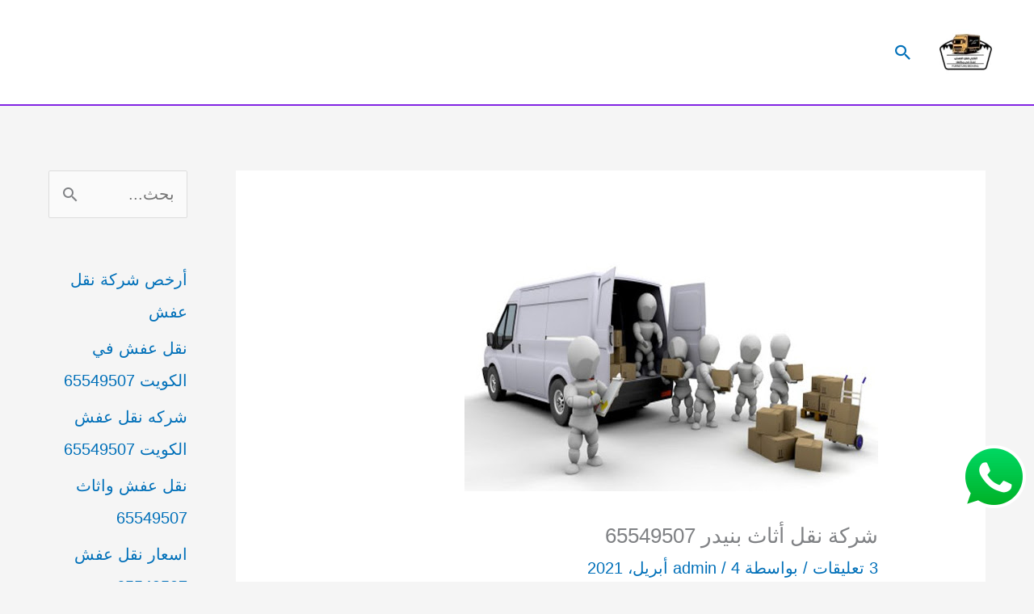

--- FILE ---
content_type: text/html; charset=UTF-8
request_url: https://www.afash-kw.com/%D8%B4%D8%B1%D9%83%D8%A9-%D9%86%D9%82%D9%84-%D8%A3%D8%AB%D8%A7%D8%AB-%D8%A8%D9%86%D9%8A%D8%AF%D8%B1/
body_size: 31777
content:
<!DOCTYPE html>
<html dir="rtl" lang="ar">
<head>
<meta charset="UTF-8">
<meta name="viewport" content="width=device-width, initial-scale=1">
	<link rel="profile" href="https://gmpg.org/xfn/11"> 
	<meta name='robots' content='index, follow, max-image-preview:large, max-snippet:-1, max-video-preview:-1' />
	<style>img:is([sizes="auto" i], [sizes^="auto," i]) { contain-intrinsic-size: 3000px 1500px }</style>
	
	<!-- This site is optimized with the Yoast SEO plugin v26.0 - https://yoast.com/wordpress/plugins/seo/ -->
	<title>شركة نقل أثاث بنيدر 65549507 - نقل عفش الكويت</title>
	<meta name="description" content="تقوم شركة نقل أثاث بنيدر بالتعبئة والتغليف إلى كل قطعة من قطع العفش والأثاث المنزلي بطريقة مبتكرة وإحترافية وعدم تعرضها لأي خدش أو تلف." />
	<link rel="canonical" href="https://www.afash-kw.com/شركة-نقل-أثاث-بنيدر/" />
	<meta property="og:locale" content="ar_AR" />
	<meta property="og:type" content="article" />
	<meta property="og:title" content="شركة نقل أثاث بنيدر 65549507 - نقل عفش الكويت" />
	<meta property="og:description" content="تقوم شركة نقل أثاث بنيدر بالتعبئة والتغليف إلى كل قطعة من قطع العفش والأثاث المنزلي بطريقة مبتكرة وإحترافية وعدم تعرضها لأي خدش أو تلف." />
	<meta property="og:url" content="https://www.afash-kw.com/شركة-نقل-أثاث-بنيدر/" />
	<meta property="og:site_name" content="نقل عفش الكويت" />
	<meta property="article:published_time" content="2021-04-04T12:32:15+00:00" />
	<meta property="article:modified_time" content="2023-11-14T18:04:28+00:00" />
	<meta property="og:image" content="http://www.afash-kw.com/wp-content/uploads/2021/04/شركة-نقل-أثاث-بنيدر.jpg" />
	<meta property="og:image:width" content="512" />
	<meta property="og:image:height" content="290" />
	<meta property="og:image:type" content="image/jpeg" />
	<meta name="author" content="admin" />
	<meta name="twitter:card" content="summary_large_image" />
	<meta name="twitter:label1" content="كُتب بواسطة" />
	<meta name="twitter:data1" content="admin" />
	<meta name="twitter:label2" content="وقت القراءة المُقدّر" />
	<meta name="twitter:data2" content="8 دقائق" />
	<script type="application/ld+json" class="yoast-schema-graph">{"@context":"https://schema.org","@graph":[{"@type":"Article","@id":"https://www.afash-kw.com/%d8%b4%d8%b1%d9%83%d8%a9-%d9%86%d9%82%d9%84-%d8%a3%d8%ab%d8%a7%d8%ab-%d8%a8%d9%86%d9%8a%d8%af%d8%b1/#article","isPartOf":{"@id":"https://www.afash-kw.com/%d8%b4%d8%b1%d9%83%d8%a9-%d9%86%d9%82%d9%84-%d8%a3%d8%ab%d8%a7%d8%ab-%d8%a8%d9%86%d9%8a%d8%af%d8%b1/"},"author":{"name":"admin","@id":"https://www.afash-kw.com/#/schema/person/66aed54faedeaeb18f5a02c2d1ded3ad"},"headline":"شركة نقل أثاث بنيدر 65549507","datePublished":"2021-04-04T12:32:15+00:00","dateModified":"2023-11-14T18:04:28+00:00","mainEntityOfPage":{"@id":"https://www.afash-kw.com/%d8%b4%d8%b1%d9%83%d8%a9-%d9%86%d9%82%d9%84-%d8%a3%d8%ab%d8%a7%d8%ab-%d8%a8%d9%86%d9%8a%d8%af%d8%b1/"},"wordCount":0,"commentCount":3,"publisher":{"@id":"https://www.afash-kw.com/#organization"},"image":{"@id":"https://www.afash-kw.com/%d8%b4%d8%b1%d9%83%d8%a9-%d9%86%d9%82%d9%84-%d8%a3%d8%ab%d8%a7%d8%ab-%d8%a8%d9%86%d9%8a%d8%af%d8%b1/#primaryimage"},"thumbnailUrl":"https://www.afash-kw.com/wp-content/uploads/2021/04/شركة-نقل-أثاث-بنيدر.jpg","keywords":["شركة نقل أثاث","شركة نقل أثاث بنيدر","شركة نقل عفش","نقل أثاث","نقل أثاث بنيدر","نقل عفش"],"articleSection":["المدونة","شركات نقل عفش"],"inLanguage":"ar","potentialAction":[{"@type":"CommentAction","name":"Comment","target":["https://www.afash-kw.com/%d8%b4%d8%b1%d9%83%d8%a9-%d9%86%d9%82%d9%84-%d8%a3%d8%ab%d8%a7%d8%ab-%d8%a8%d9%86%d9%8a%d8%af%d8%b1/#respond"]}]},{"@type":"WebPage","@id":"https://www.afash-kw.com/%d8%b4%d8%b1%d9%83%d8%a9-%d9%86%d9%82%d9%84-%d8%a3%d8%ab%d8%a7%d8%ab-%d8%a8%d9%86%d9%8a%d8%af%d8%b1/","url":"https://www.afash-kw.com/%d8%b4%d8%b1%d9%83%d8%a9-%d9%86%d9%82%d9%84-%d8%a3%d8%ab%d8%a7%d8%ab-%d8%a8%d9%86%d9%8a%d8%af%d8%b1/","name":"شركة نقل أثاث بنيدر 65549507 - نقل عفش الكويت","isPartOf":{"@id":"https://www.afash-kw.com/#website"},"primaryImageOfPage":{"@id":"https://www.afash-kw.com/%d8%b4%d8%b1%d9%83%d8%a9-%d9%86%d9%82%d9%84-%d8%a3%d8%ab%d8%a7%d8%ab-%d8%a8%d9%86%d9%8a%d8%af%d8%b1/#primaryimage"},"image":{"@id":"https://www.afash-kw.com/%d8%b4%d8%b1%d9%83%d8%a9-%d9%86%d9%82%d9%84-%d8%a3%d8%ab%d8%a7%d8%ab-%d8%a8%d9%86%d9%8a%d8%af%d8%b1/#primaryimage"},"thumbnailUrl":"https://www.afash-kw.com/wp-content/uploads/2021/04/شركة-نقل-أثاث-بنيدر.jpg","datePublished":"2021-04-04T12:32:15+00:00","dateModified":"2023-11-14T18:04:28+00:00","description":"تقوم شركة نقل أثاث بنيدر بالتعبئة والتغليف إلى كل قطعة من قطع العفش والأثاث المنزلي بطريقة مبتكرة وإحترافية وعدم تعرضها لأي خدش أو تلف.","breadcrumb":{"@id":"https://www.afash-kw.com/%d8%b4%d8%b1%d9%83%d8%a9-%d9%86%d9%82%d9%84-%d8%a3%d8%ab%d8%a7%d8%ab-%d8%a8%d9%86%d9%8a%d8%af%d8%b1/#breadcrumb"},"inLanguage":"ar","potentialAction":[{"@type":"ReadAction","target":["https://www.afash-kw.com/%d8%b4%d8%b1%d9%83%d8%a9-%d9%86%d9%82%d9%84-%d8%a3%d8%ab%d8%a7%d8%ab-%d8%a8%d9%86%d9%8a%d8%af%d8%b1/"]}]},{"@type":"ImageObject","inLanguage":"ar","@id":"https://www.afash-kw.com/%d8%b4%d8%b1%d9%83%d8%a9-%d9%86%d9%82%d9%84-%d8%a3%d8%ab%d8%a7%d8%ab-%d8%a8%d9%86%d9%8a%d8%af%d8%b1/#primaryimage","url":"https://www.afash-kw.com/wp-content/uploads/2021/04/شركة-نقل-أثاث-بنيدر.jpg","contentUrl":"https://www.afash-kw.com/wp-content/uploads/2021/04/شركة-نقل-أثاث-بنيدر.jpg","width":512,"height":290,"caption":"شركة نقل أثاث بنيدر"},{"@type":"BreadcrumbList","@id":"https://www.afash-kw.com/%d8%b4%d8%b1%d9%83%d8%a9-%d9%86%d9%82%d9%84-%d8%a3%d8%ab%d8%a7%d8%ab-%d8%a8%d9%86%d9%8a%d8%af%d8%b1/#breadcrumb","itemListElement":[{"@type":"ListItem","position":1,"name":"Home","item":"https://www.afash-kw.com/"},{"@type":"ListItem","position":2,"name":"شركة نقل أثاث بنيدر 65549507"}]},{"@type":"WebSite","@id":"https://www.afash-kw.com/#website","url":"https://www.afash-kw.com/","name":"نقل عفش الكويت 65549507","description":"شركة نقل عفش الكويت 65549507 افضل خدمات نقل عفش رخيص بالكويت","publisher":{"@id":"https://www.afash-kw.com/#organization"},"potentialAction":[{"@type":"SearchAction","target":{"@type":"EntryPoint","urlTemplate":"https://www.afash-kw.com/?s={search_term_string}"},"query-input":{"@type":"PropertyValueSpecification","valueRequired":true,"valueName":"search_term_string"}}],"inLanguage":"ar"},{"@type":"Organization","@id":"https://www.afash-kw.com/#organization","name":"نقل عفش الكويت","alternateName":"نقل عفش الكويت","url":"https://www.afash-kw.com/","logo":{"@type":"ImageObject","inLanguage":"ar","@id":"https://www.afash-kw.com/#/schema/logo/image/","url":"https://www.afash-kw.com/wp-content/uploads/2026/01/نقل-عفش-بالكويت.webp","contentUrl":"https://www.afash-kw.com/wp-content/uploads/2026/01/نقل-عفش-بالكويت.webp","width":500,"height":500,"caption":"نقل عفش الكويت"},"image":{"@id":"https://www.afash-kw.com/#/schema/logo/image/"}},{"@type":"Person","@id":"https://www.afash-kw.com/#/schema/person/66aed54faedeaeb18f5a02c2d1ded3ad","name":"admin","image":{"@type":"ImageObject","inLanguage":"ar","@id":"https://www.afash-kw.com/#/schema/person/image/","url":"https://secure.gravatar.com/avatar/4986165801265320efccb005958da946d44e1fe4b156580c5b5f84dcba379e8f?s=96&d=mm&r=g","contentUrl":"https://secure.gravatar.com/avatar/4986165801265320efccb005958da946d44e1fe4b156580c5b5f84dcba379e8f?s=96&d=mm&r=g","caption":"admin"},"url":"https://www.afash-kw.com/author/admin/"}]}</script>
	<!-- / Yoast SEO plugin. -->


<link rel='dns-prefetch' href='//fonts.googleapis.com' />
<link rel="alternate" type="application/rss+xml" title="نقل عفش الكويت &laquo; الخلاصة" href="https://www.afash-kw.com/feed/" />
<link rel="alternate" type="application/rss+xml" title="نقل عفش الكويت &laquo; خلاصة التعليقات" href="https://www.afash-kw.com/comments/feed/" />
<link rel="alternate" type="application/rss+xml" title="نقل عفش الكويت &laquo; شركة نقل أثاث بنيدر 65549507 خلاصة التعليقات" href="https://www.afash-kw.com/%d8%b4%d8%b1%d9%83%d8%a9-%d9%86%d9%82%d9%84-%d8%a3%d8%ab%d8%a7%d8%ab-%d8%a8%d9%86%d9%8a%d8%af%d8%b1/feed/" />
<script>
window._wpemojiSettings = {"baseUrl":"https:\/\/s.w.org\/images\/core\/emoji\/16.0.1\/72x72\/","ext":".png","svgUrl":"https:\/\/s.w.org\/images\/core\/emoji\/16.0.1\/svg\/","svgExt":".svg","source":{"concatemoji":"https:\/\/www.afash-kw.com\/wp-includes\/js\/wp-emoji-release.min.js?ver=6.8.3"}};
/*! This file is auto-generated */
!function(s,n){var o,i,e;function c(e){try{var t={supportTests:e,timestamp:(new Date).valueOf()};sessionStorage.setItem(o,JSON.stringify(t))}catch(e){}}function p(e,t,n){e.clearRect(0,0,e.canvas.width,e.canvas.height),e.fillText(t,0,0);var t=new Uint32Array(e.getImageData(0,0,e.canvas.width,e.canvas.height).data),a=(e.clearRect(0,0,e.canvas.width,e.canvas.height),e.fillText(n,0,0),new Uint32Array(e.getImageData(0,0,e.canvas.width,e.canvas.height).data));return t.every(function(e,t){return e===a[t]})}function u(e,t){e.clearRect(0,0,e.canvas.width,e.canvas.height),e.fillText(t,0,0);for(var n=e.getImageData(16,16,1,1),a=0;a<n.data.length;a++)if(0!==n.data[a])return!1;return!0}function f(e,t,n,a){switch(t){case"flag":return n(e,"\ud83c\udff3\ufe0f\u200d\u26a7\ufe0f","\ud83c\udff3\ufe0f\u200b\u26a7\ufe0f")?!1:!n(e,"\ud83c\udde8\ud83c\uddf6","\ud83c\udde8\u200b\ud83c\uddf6")&&!n(e,"\ud83c\udff4\udb40\udc67\udb40\udc62\udb40\udc65\udb40\udc6e\udb40\udc67\udb40\udc7f","\ud83c\udff4\u200b\udb40\udc67\u200b\udb40\udc62\u200b\udb40\udc65\u200b\udb40\udc6e\u200b\udb40\udc67\u200b\udb40\udc7f");case"emoji":return!a(e,"\ud83e\udedf")}return!1}function g(e,t,n,a){var r="undefined"!=typeof WorkerGlobalScope&&self instanceof WorkerGlobalScope?new OffscreenCanvas(300,150):s.createElement("canvas"),o=r.getContext("2d",{willReadFrequently:!0}),i=(o.textBaseline="top",o.font="600 32px Arial",{});return e.forEach(function(e){i[e]=t(o,e,n,a)}),i}function t(e){var t=s.createElement("script");t.src=e,t.defer=!0,s.head.appendChild(t)}"undefined"!=typeof Promise&&(o="wpEmojiSettingsSupports",i=["flag","emoji"],n.supports={everything:!0,everythingExceptFlag:!0},e=new Promise(function(e){s.addEventListener("DOMContentLoaded",e,{once:!0})}),new Promise(function(t){var n=function(){try{var e=JSON.parse(sessionStorage.getItem(o));if("object"==typeof e&&"number"==typeof e.timestamp&&(new Date).valueOf()<e.timestamp+604800&&"object"==typeof e.supportTests)return e.supportTests}catch(e){}return null}();if(!n){if("undefined"!=typeof Worker&&"undefined"!=typeof OffscreenCanvas&&"undefined"!=typeof URL&&URL.createObjectURL&&"undefined"!=typeof Blob)try{var e="postMessage("+g.toString()+"("+[JSON.stringify(i),f.toString(),p.toString(),u.toString()].join(",")+"));",a=new Blob([e],{type:"text/javascript"}),r=new Worker(URL.createObjectURL(a),{name:"wpTestEmojiSupports"});return void(r.onmessage=function(e){c(n=e.data),r.terminate(),t(n)})}catch(e){}c(n=g(i,f,p,u))}t(n)}).then(function(e){for(var t in e)n.supports[t]=e[t],n.supports.everything=n.supports.everything&&n.supports[t],"flag"!==t&&(n.supports.everythingExceptFlag=n.supports.everythingExceptFlag&&n.supports[t]);n.supports.everythingExceptFlag=n.supports.everythingExceptFlag&&!n.supports.flag,n.DOMReady=!1,n.readyCallback=function(){n.DOMReady=!0}}).then(function(){return e}).then(function(){var e;n.supports.everything||(n.readyCallback(),(e=n.source||{}).concatemoji?t(e.concatemoji):e.wpemoji&&e.twemoji&&(t(e.twemoji),t(e.wpemoji)))}))}((window,document),window._wpemojiSettings);
</script>
<link rel='stylesheet' id='astra-theme-css-rtl-css' href='https://www.afash-kw.com/wp-content/themes/astra/assets/css/minified/style.min-rtl.css?ver=4.11.12' media='all' />
<style id='astra-theme-css-inline-css'>
.ast-no-sidebar .entry-content .alignfull {margin-left: calc( -50vw + 50%);margin-right: calc( -50vw + 50%);max-width: 100vw;width: 100vw;}.ast-no-sidebar .entry-content .alignwide {margin-left: calc(-41vw + 50%);margin-right: calc(-41vw + 50%);max-width: unset;width: unset;}.ast-no-sidebar .entry-content .alignfull .alignfull,.ast-no-sidebar .entry-content .alignfull .alignwide,.ast-no-sidebar .entry-content .alignwide .alignfull,.ast-no-sidebar .entry-content .alignwide .alignwide,.ast-no-sidebar .entry-content .wp-block-column .alignfull,.ast-no-sidebar .entry-content .wp-block-column .alignwide{width: 100%;margin-left: auto;margin-right: auto;}.wp-block-gallery,.blocks-gallery-grid {margin: 0;}.wp-block-separator {max-width: 100px;}.wp-block-separator.is-style-wide,.wp-block-separator.is-style-dots {max-width: none;}.entry-content .has-2-columns .wp-block-column:first-child {padding-right: 10px;}.entry-content .has-2-columns .wp-block-column:last-child {padding-left: 10px;}@media (max-width: 782px) {.entry-content .wp-block-columns .wp-block-column {flex-basis: 100%;}.entry-content .has-2-columns .wp-block-column:first-child {padding-right: 0;}.entry-content .has-2-columns .wp-block-column:last-child {padding-left: 0;}}body .entry-content .wp-block-latest-posts {margin-left: 0;}body .entry-content .wp-block-latest-posts li {list-style: none;}.ast-no-sidebar .ast-container .entry-content .wp-block-latest-posts {margin-left: 0;}.ast-header-break-point .entry-content .alignwide {margin-left: auto;margin-right: auto;}.entry-content .blocks-gallery-item img {margin-bottom: auto;}.wp-block-pullquote {border-top: 4px solid #555d66;border-bottom: 4px solid #555d66;color: #40464d;}:root{--ast-post-nav-space:0;--ast-container-default-xlg-padding:6.67em;--ast-container-default-lg-padding:5.67em;--ast-container-default-slg-padding:4.34em;--ast-container-default-md-padding:3.34em;--ast-container-default-sm-padding:6.67em;--ast-container-default-xs-padding:2.4em;--ast-container-default-xxs-padding:1.4em;--ast-code-block-background:#EEEEEE;--ast-comment-inputs-background:#FAFAFA;--ast-normal-container-width:1200px;--ast-narrow-container-width:750px;--ast-blog-title-font-weight:normal;--ast-blog-meta-weight:inherit;--ast-global-color-primary:var(--ast-global-color-5);--ast-global-color-secondary:var(--ast-global-color-4);--ast-global-color-alternate-background:var(--ast-global-color-7);--ast-global-color-subtle-background:var(--ast-global-color-6);--ast-bg-style-guide:#F8FAFC;--ast-shadow-style-guide:0px 0px 4px 0 #00000057;--ast-global-dark-bg-style:#fff;--ast-global-dark-lfs:#fbfbfb;--ast-widget-bg-color:#fafafa;--ast-wc-container-head-bg-color:#fbfbfb;--ast-title-layout-bg:#eeeeee;--ast-search-border-color:#e7e7e7;--ast-lifter-hover-bg:#e6e6e6;--ast-gallery-block-color:#000;--srfm-color-input-label:var(--ast-global-color-2);}html{font-size:125%;}a,.page-title{color:var(--ast-global-color-0);}a:hover,a:focus{color:#8224e3;}body,button,input,select,textarea,.ast-button,.ast-custom-button{font-family:-apple-system,BlinkMacSystemFont,Segoe UI,Roboto,Oxygen-Sans,Ubuntu,Cantarell,Helvetica Neue,sans-serif;font-weight:normal;font-size:20px;font-size:1rem;line-height:var(--ast-body-line-height,1.65em);}blockquote{color:var(--ast-global-color-3);}h1,h2,h3,h4,h5,h6,.entry-content :where(h1,h2,h3,h4,h5,h6),.site-title,.site-title a{font-family:'Amiri',serif;font-weight:700;}.ast-site-identity .site-title a{color:var(--ast-global-color-2);}.site-title{font-size:35px;font-size:1.75rem;display:none;}header .custom-logo-link img{max-width:89px;width:89px;}.astra-logo-svg{width:89px;}.site-header .site-description{font-size:15px;font-size:0.75rem;display:none;}.entry-title{font-size:26px;font-size:1.3rem;}.archive .ast-article-post .ast-article-inner,.blog .ast-article-post .ast-article-inner,.archive .ast-article-post .ast-article-inner:hover,.blog .ast-article-post .ast-article-inner:hover{overflow:hidden;}h1,.entry-content :where(h1){font-size:40px;font-size:2rem;font-weight:700;font-family:'Amiri',serif;line-height:1.4em;}h2,.entry-content :where(h2){font-size:32px;font-size:1.6rem;font-weight:700;font-family:'Amiri',serif;line-height:1.3em;}h3,.entry-content :where(h3){font-size:26px;font-size:1.3rem;font-family:'Amiri',serif;line-height:1.3em;}h4,.entry-content :where(h4){font-size:24px;font-size:1.2rem;line-height:1.2em;font-family:'Amiri',serif;}h5,.entry-content :where(h5){font-size:20px;font-size:1rem;line-height:1.2em;font-family:'Amiri',serif;}h6,.entry-content :where(h6){font-size:16px;font-size:0.8rem;line-height:1.25em;font-family:'Amiri',serif;}::selection{background-color:var(--ast-global-color-0);color:#ffffff;}body,h1,h2,h3,h4,h5,h6,.entry-title a,.entry-content :where(h1,h2,h3,h4,h5,h6){color:var(--ast-global-color-3);}.tagcloud a:hover,.tagcloud a:focus,.tagcloud a.current-item{color:#ffffff;border-color:var(--ast-global-color-0);background-color:var(--ast-global-color-0);}input:focus,input[type="text"]:focus,input[type="email"]:focus,input[type="url"]:focus,input[type="password"]:focus,input[type="reset"]:focus,input[type="search"]:focus,textarea:focus{border-color:var(--ast-global-color-0);}input[type="radio"]:checked,input[type=reset],input[type="checkbox"]:checked,input[type="checkbox"]:hover:checked,input[type="checkbox"]:focus:checked,input[type=range]::-webkit-slider-thumb{border-color:var(--ast-global-color-0);background-color:var(--ast-global-color-0);box-shadow:none;}.site-footer a:hover + .post-count,.site-footer a:focus + .post-count{background:var(--ast-global-color-0);border-color:var(--ast-global-color-0);}.single .nav-links .nav-previous,.single .nav-links .nav-next{color:var(--ast-global-color-0);}.entry-meta,.entry-meta *{line-height:1.45;color:var(--ast-global-color-0);}.entry-meta a:not(.ast-button):hover,.entry-meta a:not(.ast-button):hover *,.entry-meta a:not(.ast-button):focus,.entry-meta a:not(.ast-button):focus *,.page-links > .page-link,.page-links .page-link:hover,.post-navigation a:hover{color:#8224e3;}#cat option,.secondary .calendar_wrap thead a,.secondary .calendar_wrap thead a:visited{color:var(--ast-global-color-0);}.secondary .calendar_wrap #today,.ast-progress-val span{background:var(--ast-global-color-0);}.secondary a:hover + .post-count,.secondary a:focus + .post-count{background:var(--ast-global-color-0);border-color:var(--ast-global-color-0);}.calendar_wrap #today > a{color:#ffffff;}.page-links .page-link,.single .post-navigation a{color:var(--ast-global-color-0);}.ast-search-menu-icon .search-form button.search-submit{padding:0 4px;}.ast-search-menu-icon form.search-form{padding-right:0;}.ast-header-search .ast-search-menu-icon.ast-dropdown-active .search-form,.ast-header-search .ast-search-menu-icon.ast-dropdown-active .search-field:focus{transition:all 0.2s;}.search-form input.search-field:focus{outline:none;}.widget-title,.widget .wp-block-heading{font-size:28px;font-size:1.4rem;color:var(--ast-global-color-3);}#secondary,#secondary button,#secondary input,#secondary select,#secondary textarea{font-size:20px;font-size:1rem;}.ast-search-menu-icon.slide-search a:focus-visible:focus-visible,.astra-search-icon:focus-visible,#close:focus-visible,a:focus-visible,.ast-menu-toggle:focus-visible,.site .skip-link:focus-visible,.wp-block-loginout input:focus-visible,.wp-block-search.wp-block-search__button-inside .wp-block-search__inside-wrapper,.ast-header-navigation-arrow:focus-visible,.ast-orders-table__row .ast-orders-table__cell:focus-visible,a#ast-apply-coupon:focus-visible,#ast-apply-coupon:focus-visible,#close:focus-visible,.button.search-submit:focus-visible,#search_submit:focus,.normal-search:focus-visible,.ast-header-account-wrap:focus-visible,.astra-cart-drawer-close:focus,.ast-single-variation:focus,.ast-button:focus{outline-style:dotted;outline-color:inherit;outline-width:thin;}input:focus,input[type="text"]:focus,input[type="email"]:focus,input[type="url"]:focus,input[type="password"]:focus,input[type="reset"]:focus,input[type="search"]:focus,input[type="number"]:focus,textarea:focus,.wp-block-search__input:focus,[data-section="section-header-mobile-trigger"] .ast-button-wrap .ast-mobile-menu-trigger-minimal:focus,.ast-mobile-popup-drawer.active .menu-toggle-close:focus,#ast-scroll-top:focus,#coupon_code:focus,#ast-coupon-code:focus{border-style:dotted;border-color:inherit;border-width:thin;}input{outline:none;}.main-header-menu .menu-link,.ast-header-custom-item a{color:var(--ast-global-color-3);}.main-header-menu .menu-item:hover > .menu-link,.main-header-menu .menu-item:hover > .ast-menu-toggle,.main-header-menu .ast-masthead-custom-menu-items a:hover,.main-header-menu .menu-item.focus > .menu-link,.main-header-menu .menu-item.focus > .ast-menu-toggle,.main-header-menu .current-menu-item > .menu-link,.main-header-menu .current-menu-ancestor > .menu-link,.main-header-menu .current-menu-item > .ast-menu-toggle,.main-header-menu .current-menu-ancestor > .ast-menu-toggle{color:var(--ast-global-color-0);}.header-main-layout-3 .ast-main-header-bar-alignment{margin-right:auto;}.header-main-layout-2 .site-header-section-left .ast-site-identity{text-align:right;}.site-logo-img img{ transition:all 0.2s linear;}body .ast-oembed-container *{position:absolute;top:0;width:100%;height:100%;right:0;}body .wp-block-embed-pocket-casts .ast-oembed-container *{position:unset;}.ast-header-break-point .ast-mobile-menu-buttons-minimal.menu-toggle{background:transparent;color:var(--ast-global-color-0);}.ast-header-break-point .ast-mobile-menu-buttons-outline.menu-toggle{background:transparent;border:1px solid var(--ast-global-color-0);color:var(--ast-global-color-0);}.ast-header-break-point .ast-mobile-menu-buttons-fill.menu-toggle{background:var(--ast-global-color-0);}.ast-single-post-featured-section + article {margin-top: 2em;}.site-content .ast-single-post-featured-section img {width: 100%;overflow: hidden;object-fit: cover;}.site > .ast-single-related-posts-container {margin-top: 0;}@media (min-width: 922px) {.ast-desktop .ast-container--narrow {max-width: var(--ast-narrow-container-width);margin: 0 auto;}}#secondary {margin: 4em 0 2.5em;word-break: break-word;line-height: 2;}#secondary li {margin-bottom: 0.25em;}#secondary li:last-child {margin-bottom: 0;}@media (max-width: 768px) {.js_active .ast-plain-container.ast-single-post #secondary {margin-top: 1.5em;}}.ast-separate-container.ast-two-container #secondary .widget {background-color: #fff;padding: 2em;margin-bottom: 2em;}@media (min-width: 993px) {.ast-left-sidebar #secondary {padding-left: 60px;}.ast-right-sidebar #secondary {padding-right: 60px;}}@media (max-width: 993px) {.ast-right-sidebar #secondary {padding-right: 30px;}.ast-left-sidebar #secondary {padding-left: 30px;}}.ast-small-footer{color:#81d742;}.ast-small-footer a{color:#1e73be;}.footer-adv .footer-adv-overlay{border-top-style:solid;border-top-width:2px;border-top-color:#8224e3;}.footer-adv .widget-title,.footer-adv .widget-title a{color:#1e73be;}@media( max-width: 420px ) {.single .nav-links .nav-previous,.single .nav-links .nav-next {width: 100%;text-align: center;}}.wp-block-buttons.aligncenter{justify-content:center;}@media (min-width:1200px){.ast-separate-container.ast-right-sidebar .entry-content .wp-block-image.alignfull,.ast-separate-container.ast-left-sidebar .entry-content .wp-block-image.alignfull,.ast-separate-container.ast-right-sidebar .entry-content .wp-block-cover.alignfull,.ast-separate-container.ast-left-sidebar .entry-content .wp-block-cover.alignfull{margin-left:-6.67em;margin-right:-6.67em;max-width:unset;width:unset;}.ast-separate-container.ast-right-sidebar .entry-content .wp-block-image.alignwide,.ast-separate-container.ast-left-sidebar .entry-content .wp-block-image.alignwide,.ast-separate-container.ast-right-sidebar .entry-content .wp-block-cover.alignwide,.ast-separate-container.ast-left-sidebar .entry-content .wp-block-cover.alignwide{margin-left:-20px;margin-right:-20px;max-width:unset;width:unset;}}@media (min-width:1200px){.wp-block-group .has-background{padding:20px;}}@media (min-width:1200px){.ast-separate-container.ast-right-sidebar .entry-content .wp-block-group.alignwide,.ast-separate-container.ast-left-sidebar .entry-content .wp-block-group.alignwide,.ast-separate-container.ast-right-sidebar .entry-content .wp-block-cover.alignwide,.ast-separate-container.ast-left-sidebar .entry-content .wp-block-cover.alignwide{margin-left:-20px;margin-right:-20px;padding-left:20px;padding-right:20px;}.ast-separate-container.ast-right-sidebar .entry-content .wp-block-group.alignfull,.ast-separate-container.ast-left-sidebar .entry-content .wp-block-group.alignfull,.ast-separate-container.ast-right-sidebar .entry-content .wp-block-cover.alignfull,.ast-separate-container.ast-left-sidebar .entry-content .wp-block-cover.alignfull{margin-left:-6.67em;margin-right:-6.67em;padding-left:6.67em;padding-right:6.67em;}}@media (min-width:1200px){.wp-block-cover-image.alignwide .wp-block-cover__inner-container,.wp-block-cover.alignwide .wp-block-cover__inner-container,.wp-block-cover-image.alignfull .wp-block-cover__inner-container,.wp-block-cover.alignfull .wp-block-cover__inner-container{width:100%;}}.wp-block-image.aligncenter{margin-left:auto;margin-right:auto;}.wp-block-table.aligncenter{margin-left:auto;margin-right:auto;}.wp-block-buttons .wp-block-button.is-style-outline .wp-block-button__link.wp-element-button,.ast-outline-button,.wp-block-uagb-buttons-child .uagb-buttons-repeater.ast-outline-button{border-top-width:2px;border-right-width:2px;border-bottom-width:2px;border-left-width:2px;font-family:inherit;font-weight:inherit;line-height:1em;}.wp-block-button .wp-block-button__link.wp-element-button.is-style-outline:not(.has-background),.wp-block-button.is-style-outline>.wp-block-button__link.wp-element-button:not(.has-background),.ast-outline-button{background-color:transparent;}.entry-content[data-ast-blocks-layout] > figure{margin-bottom:1em;}@media (max-width:921px){.ast-left-sidebar #content > .ast-container{display:flex;flex-direction:column-reverse;width:100%;}.ast-separate-container .ast-article-post,.ast-separate-container .ast-article-single{padding:1.5em 2.14em;}.ast-author-box img.avatar{margin:20px 0 0 0;}}@media (max-width:921px){#secondary.secondary{padding-top:0;}.ast-separate-container.ast-right-sidebar #secondary{padding-left:1em;padding-right:1em;}.ast-separate-container.ast-two-container #secondary{padding-left:0;padding-right:0;}.ast-page-builder-template .entry-header #secondary,.ast-page-builder-template #secondary{margin-top:1.5em;}}@media (max-width:921px){.ast-right-sidebar #primary{padding-left:0;}.ast-page-builder-template.ast-left-sidebar #secondary,ast-page-builder-template.ast-right-sidebar #secondary{padding-left:20px;padding-right:20px;}.ast-right-sidebar #secondary,.ast-left-sidebar #primary{padding-right:0;}.ast-left-sidebar #secondary{padding-left:0;}}@media (min-width:922px){.ast-separate-container.ast-right-sidebar #primary,.ast-separate-container.ast-left-sidebar #primary{border:0;}.search-no-results.ast-separate-container #primary{margin-bottom:4em;}}@media (min-width:922px){.ast-right-sidebar #primary{border-left:1px solid var(--ast-border-color);}.ast-right-sidebar #secondary{border-right:1px solid var(--ast-border-color);margin-right:-1px;}.ast-left-sidebar #primary{border-right:1px solid var(--ast-border-color);}.ast-left-sidebar #secondary{border-left:1px solid var(--ast-border-color);margin-left:-1px;}.ast-separate-container.ast-two-container.ast-right-sidebar #secondary{padding-right:30px;padding-left:0;}.ast-separate-container.ast-two-container.ast-left-sidebar #secondary{padding-left:30px;padding-right:0;}.ast-separate-container.ast-right-sidebar #secondary,.ast-separate-container.ast-left-sidebar #secondary{border:0;margin-left:auto;margin-right:auto;}.ast-separate-container.ast-two-container #secondary .widget:last-child{margin-bottom:0;}}.wp-block-button .wp-block-button__link{color:#ffffff;}.wp-block-button .wp-block-button__link:hover,.wp-block-button .wp-block-button__link:focus{color:#ffffff;background-color:#8224e3;border-color:#8224e3;}.wp-block-button .wp-block-button__link{border-top-width:0;border-right-width:0;border-left-width:0;border-bottom-width:0;border-color:var(--ast-global-color-0);background-color:var(--ast-global-color-0);color:#ffffff;font-family:inherit;font-weight:inherit;line-height:1em;padding-top:10px;padding-right:40px;padding-bottom:10px;padding-left:40px;}.menu-toggle,button,.ast-button,.ast-custom-button,.button,input#submit,input[type="button"],input[type="submit"],input[type="reset"]{border-style:solid;border-top-width:0;border-right-width:0;border-left-width:0;border-bottom-width:0;color:#ffffff;border-color:var(--ast-global-color-0);background-color:var(--ast-global-color-0);padding-top:10px;padding-right:40px;padding-bottom:10px;padding-left:40px;font-family:inherit;font-weight:inherit;line-height:1em;}button:focus,.menu-toggle:hover,button:hover,.ast-button:hover,.ast-custom-button:hover .button:hover,.ast-custom-button:hover ,input[type=reset]:hover,input[type=reset]:focus,input#submit:hover,input#submit:focus,input[type="button"]:hover,input[type="button"]:focus,input[type="submit"]:hover,input[type="submit"]:focus{color:#ffffff;background-color:#8224e3;border-color:#8224e3;}@media (max-width:921px){.ast-mobile-header-stack .main-header-bar .ast-search-menu-icon{display:inline-block;}.ast-header-break-point.ast-header-custom-item-outside .ast-mobile-header-stack .main-header-bar .ast-search-icon{margin:0;}.ast-comment-avatar-wrap img{max-width:2.5em;}.ast-comment-meta{padding:0 1.8888em 1.3333em;}.ast-separate-container .ast-comment-list li.depth-1{padding:1.5em 2.14em;}.ast-separate-container .comment-respond{padding:2em 2.14em;}}@media (min-width:544px){.ast-container{max-width:100%;}}@media (max-width:544px){.ast-separate-container .ast-article-post,.ast-separate-container .ast-article-single,.ast-separate-container .comments-title,.ast-separate-container .ast-archive-description{padding:1.5em 1em;}.ast-separate-container #content .ast-container{padding-left:0.54em;padding-right:0.54em;}.ast-separate-container .ast-comment-list .bypostauthor{padding:.5em;}.ast-search-menu-icon.ast-dropdown-active .search-field{width:170px;}.ast-separate-container #secondary{padding-top:0;}.ast-separate-container.ast-two-container #secondary .widget{margin-bottom:1.5em;padding-left:1em;padding-right:1em;}.site-branding img,.site-header .site-logo-img .custom-logo-link img{max-width:100%;}} #ast-mobile-header .ast-site-header-cart-li a{pointer-events:none;}.ast-no-sidebar.ast-separate-container .entry-content .alignfull {margin-left: -6.67em;margin-right: -6.67em;width: auto;}@media (max-width: 1200px) {.ast-no-sidebar.ast-separate-container .entry-content .alignfull {margin-left: -2.4em;margin-right: -2.4em;}}@media (max-width: 768px) {.ast-no-sidebar.ast-separate-container .entry-content .alignfull {margin-left: -2.14em;margin-right: -2.14em;}}@media (max-width: 544px) {.ast-no-sidebar.ast-separate-container .entry-content .alignfull {margin-left: -1em;margin-right: -1em;}}.ast-no-sidebar.ast-separate-container .entry-content .alignwide {margin-left: -20px;margin-right: -20px;}.ast-no-sidebar.ast-separate-container .entry-content .wp-block-column .alignfull,.ast-no-sidebar.ast-separate-container .entry-content .wp-block-column .alignwide {margin-left: auto;margin-right: auto;width: 100%;}@media (max-width:921px){.widget-title{font-size:28px;font-size:1.4rem;}body,button,input,select,textarea,.ast-button,.ast-custom-button{font-size:20px;font-size:1rem;}#secondary,#secondary button,#secondary input,#secondary select,#secondary textarea{font-size:20px;font-size:1rem;}.site-title{display:none;}.site-header .site-description{display:none;}h1,.entry-content :where(h1){font-size:30px;}h2,.entry-content :where(h2){font-size:25px;}h3,.entry-content :where(h3){font-size:20px;}}@media (max-width:544px){.widget-title{font-size:28px;font-size:1.4rem;}body,button,input,select,textarea,.ast-button,.ast-custom-button{font-size:20px;font-size:1rem;}#secondary,#secondary button,#secondary input,#secondary select,#secondary textarea{font-size:20px;font-size:1rem;}.site-title{font-size:35px;font-size:1.75rem;display:none;}.site-header .site-description{display:none;}h1,.entry-content :where(h1){font-size:30px;}h2,.entry-content :where(h2){font-size:25px;}h3,.entry-content :where(h3){font-size:20px;}}@media (max-width:544px){html{font-size:125%;}}@media (min-width:922px){.ast-container{max-width:1240px;}}@font-face {font-family: "Astra";src: url(https://www.afash-kw.com/wp-content/themes/astra/assets/fonts/astra.woff) format("woff"),url(https://www.afash-kw.com/wp-content/themes/astra/assets/fonts/astra.ttf) format("truetype"),url(https://www.afash-kw.com/wp-content/themes/astra/assets/fonts/astra.svg#astra) format("svg");font-weight: normal;font-style: normal;font-display: fallback;}@media (max-width:921px) {.main-header-bar .main-header-bar-navigation{display:none;}}@media (min-width:922px){.single-post .site-content > .ast-container{max-width:1200px;}}.ast-desktop .main-header-menu.submenu-with-border .sub-menu,.ast-desktop .main-header-menu.submenu-with-border .astra-full-megamenu-wrapper{border-color:var(--ast-global-color-0);}.ast-desktop .main-header-menu.submenu-with-border .sub-menu{border-top-width:2px;border-style:solid;}.ast-desktop .main-header-menu.submenu-with-border .sub-menu .sub-menu{top:-2px;}.ast-desktop .main-header-menu.submenu-with-border .sub-menu .menu-link,.ast-desktop .main-header-menu.submenu-with-border .children .menu-link{border-bottom-width:0px;border-style:solid;border-color:#eaeaea;}@media (min-width:922px){.main-header-menu .sub-menu .menu-item.ast-left-align-sub-menu:hover > .sub-menu,.main-header-menu .sub-menu .menu-item.ast-left-align-sub-menu.focus > .sub-menu{margin-left:-0px;}}.ast-small-footer{border-top-style:solid;border-top-width:2px;border-top-color:#8224e3;}.ast-small-footer-wrap{text-align:center;}.site .comments-area{padding-bottom:3em;}.ast-header-break-point.ast-header-custom-item-inside .main-header-bar .main-header-bar-navigation .ast-search-icon {display: none;}.ast-header-break-point.ast-header-custom-item-inside .main-header-bar .ast-search-menu-icon .search-form {padding: 0;display: block;overflow: hidden;}.ast-header-break-point .ast-header-custom-item .widget:last-child {margin-bottom: 1em;}.ast-header-custom-item .widget {margin: 0.5em;display: inline-block;vertical-align: middle;}.ast-header-custom-item .widget p {margin-bottom: 0;}.ast-header-custom-item .widget li {width: auto;}.ast-header-custom-item-inside .button-custom-menu-item .menu-link {display: none;}.ast-header-custom-item-inside.ast-header-break-point .button-custom-menu-item .ast-custom-button-link {display: none;}.ast-header-custom-item-inside.ast-header-break-point .button-custom-menu-item .menu-link {display: block;}.ast-header-break-point.ast-header-custom-item-outside .main-header-bar .ast-search-icon {margin-left: 1em;}.ast-header-break-point.ast-header-custom-item-inside .main-header-bar .ast-search-menu-icon .search-field,.ast-header-break-point.ast-header-custom-item-inside .main-header-bar .ast-search-menu-icon.ast-inline-search .search-field {width: 100%;padding-left: 5.5em;}.ast-header-break-point.ast-header-custom-item-inside .main-header-bar .ast-search-menu-icon .search-submit {display: block;position: absolute;height: 100%;top: 0;left: 0;padding: 0 1em;border-radius: 0;}.ast-header-break-point .ast-header-custom-item .ast-masthead-custom-menu-items {padding-right: 20px;padding-left: 20px;margin-bottom: 1em;margin-top: 1em;}.ast-header-custom-item-inside.ast-header-break-point .button-custom-menu-item {padding-right: 0;padding-left: 0;margin-top: 0;margin-bottom: 0;}.astra-icon-down_arrow::after {content: "\e900";font-family: Astra;}.astra-icon-close::after {content: "\e5cd";font-family: Astra;}.astra-icon-drag_handle::after {content: "\e25d";font-family: Astra;}.astra-icon-format_align_justify::after {content: "\e235";font-family: Astra;}.astra-icon-menu::after {content: "\e5d2";font-family: Astra;}.astra-icon-reorder::after {content: "\e8fe";font-family: Astra;}.astra-icon-search::after {content: "\e8b6";font-family: Astra;}.astra-icon-zoom_in::after {content: "\e56b";font-family: Astra;}.astra-icon-check-circle::after {content: "\e901";font-family: Astra;}.astra-icon-shopping-cart::after {content: "\f07a";font-family: Astra;}.astra-icon-shopping-bag::after {content: "\f290";font-family: Astra;}.astra-icon-shopping-basket::after {content: "\f291";font-family: Astra;}.astra-icon-circle-o::after {content: "\e903";font-family: Astra;}.astra-icon-certificate::after {content: "\e902";font-family: Astra;}blockquote {padding: 1.2em;}:root .has-ast-global-color-0-color{color:var(--ast-global-color-0);}:root .has-ast-global-color-0-background-color{background-color:var(--ast-global-color-0);}:root .wp-block-button .has-ast-global-color-0-color{color:var(--ast-global-color-0);}:root .wp-block-button .has-ast-global-color-0-background-color{background-color:var(--ast-global-color-0);}:root .has-ast-global-color-1-color{color:var(--ast-global-color-1);}:root .has-ast-global-color-1-background-color{background-color:var(--ast-global-color-1);}:root .wp-block-button .has-ast-global-color-1-color{color:var(--ast-global-color-1);}:root .wp-block-button .has-ast-global-color-1-background-color{background-color:var(--ast-global-color-1);}:root .has-ast-global-color-2-color{color:var(--ast-global-color-2);}:root .has-ast-global-color-2-background-color{background-color:var(--ast-global-color-2);}:root .wp-block-button .has-ast-global-color-2-color{color:var(--ast-global-color-2);}:root .wp-block-button .has-ast-global-color-2-background-color{background-color:var(--ast-global-color-2);}:root .has-ast-global-color-3-color{color:var(--ast-global-color-3);}:root .has-ast-global-color-3-background-color{background-color:var(--ast-global-color-3);}:root .wp-block-button .has-ast-global-color-3-color{color:var(--ast-global-color-3);}:root .wp-block-button .has-ast-global-color-3-background-color{background-color:var(--ast-global-color-3);}:root .has-ast-global-color-4-color{color:var(--ast-global-color-4);}:root .has-ast-global-color-4-background-color{background-color:var(--ast-global-color-4);}:root .wp-block-button .has-ast-global-color-4-color{color:var(--ast-global-color-4);}:root .wp-block-button .has-ast-global-color-4-background-color{background-color:var(--ast-global-color-4);}:root .has-ast-global-color-5-color{color:var(--ast-global-color-5);}:root .has-ast-global-color-5-background-color{background-color:var(--ast-global-color-5);}:root .wp-block-button .has-ast-global-color-5-color{color:var(--ast-global-color-5);}:root .wp-block-button .has-ast-global-color-5-background-color{background-color:var(--ast-global-color-5);}:root .has-ast-global-color-6-color{color:var(--ast-global-color-6);}:root .has-ast-global-color-6-background-color{background-color:var(--ast-global-color-6);}:root .wp-block-button .has-ast-global-color-6-color{color:var(--ast-global-color-6);}:root .wp-block-button .has-ast-global-color-6-background-color{background-color:var(--ast-global-color-6);}:root .has-ast-global-color-7-color{color:var(--ast-global-color-7);}:root .has-ast-global-color-7-background-color{background-color:var(--ast-global-color-7);}:root .wp-block-button .has-ast-global-color-7-color{color:var(--ast-global-color-7);}:root .wp-block-button .has-ast-global-color-7-background-color{background-color:var(--ast-global-color-7);}:root .has-ast-global-color-8-color{color:var(--ast-global-color-8);}:root .has-ast-global-color-8-background-color{background-color:var(--ast-global-color-8);}:root .wp-block-button .has-ast-global-color-8-color{color:var(--ast-global-color-8);}:root .wp-block-button .has-ast-global-color-8-background-color{background-color:var(--ast-global-color-8);}:root{--ast-global-color-0:#0170B9;--ast-global-color-1:#3a3a3a;--ast-global-color-2:#3a3a3a;--ast-global-color-3:#4B4F58;--ast-global-color-4:#F5F5F5;--ast-global-color-5:#FFFFFF;--ast-global-color-6:#E5E5E5;--ast-global-color-7:#424242;--ast-global-color-8:#000000;}:root {--ast-border-color : #dddddd;}.ast-single-entry-banner {-js-display: flex;display: flex;flex-direction: column;justify-content: center;text-align: center;position: relative;background: var(--ast-title-layout-bg);}.ast-single-entry-banner[data-banner-layout="layout-1"] {max-width: 1200px;background: inherit;padding: 20px 0;}.ast-single-entry-banner[data-banner-width-type="custom"] {margin: 0 auto;width: 100%;}.ast-single-entry-banner + .site-content .entry-header {margin-bottom: 0;}.site .ast-author-avatar {--ast-author-avatar-size: ;}a.ast-underline-text {text-decoration: underline;}.ast-container > .ast-terms-link {position: relative;display: block;}a.ast-button.ast-badge-tax {padding: 4px 8px;border-radius: 3px;font-size: inherit;}header.entry-header{text-align:right;}header.entry-header > *:not(:last-child){margin-bottom:10px;}@media (max-width:921px){header.entry-header{text-align:right;}}@media (max-width:544px){header.entry-header{text-align:right;}}.ast-archive-entry-banner {-js-display: flex;display: flex;flex-direction: column;justify-content: center;text-align: center;position: relative;background: var(--ast-title-layout-bg);}.ast-archive-entry-banner[data-banner-width-type="custom"] {margin: 0 auto;width: 100%;}.ast-archive-entry-banner[data-banner-layout="layout-1"] {background: inherit;padding: 20px 0;text-align: right;}body.archive .ast-archive-description{max-width:1200px;width:100%;text-align:right;padding-top:3em;padding-right:3em;padding-bottom:3em;padding-left:3em;}body.archive .ast-archive-description .ast-archive-title,body.archive .ast-archive-description .ast-archive-title *{font-size:40px;font-size:2rem;}body.archive .ast-archive-description > *:not(:last-child){margin-bottom:10px;}@media (max-width:921px){body.archive .ast-archive-description{text-align:right;}}@media (max-width:544px){body.archive .ast-archive-description{text-align:right;}}.ast-breadcrumbs .trail-browse,.ast-breadcrumbs .trail-items,.ast-breadcrumbs .trail-items li{display:inline-block;margin:0;padding:0;border:none;background:inherit;text-indent:0;text-decoration:none;}.ast-breadcrumbs .trail-browse{font-size:inherit;font-style:inherit;font-weight:inherit;color:inherit;}.ast-breadcrumbs .trail-items{list-style:none;}.trail-items li::after{padding:0 0.3em;content:"\00bb";}.trail-items li:last-of-type::after{display:none;}h1,h2,h3,h4,h5,h6,.entry-content :where(h1,h2,h3,h4,h5,h6){color:#dd9933;}.ast-header-break-point .main-header-bar{border-bottom-width:2px;border-bottom-color:#8224e3;}@media (min-width:922px){.main-header-bar{border-bottom-width:2px;border-bottom-color:#8224e3;}}@media (min-width:922px){#primary{width:80%;}#secondary{width:20%;}}.main-header-menu .menu-item, #astra-footer-menu .menu-item, .main-header-bar .ast-masthead-custom-menu-items{-js-display:flex;display:flex;-webkit-box-pack:center;-webkit-justify-content:center;-moz-box-pack:center;-ms-flex-pack:center;justify-content:center;-webkit-box-orient:vertical;-webkit-box-direction:normal;-webkit-flex-direction:column;-moz-box-orient:vertical;-moz-box-direction:normal;-ms-flex-direction:column;flex-direction:column;}.main-header-menu > .menu-item > .menu-link, #astra-footer-menu > .menu-item > .menu-link{height:100%;-webkit-box-align:center;-webkit-align-items:center;-moz-box-align:center;-ms-flex-align:center;align-items:center;-js-display:flex;display:flex;}.ast-primary-menu-disabled .main-header-bar .ast-masthead-custom-menu-items{flex:unset;}.main-header-menu .sub-menu .menu-item.menu-item-has-children > .menu-link:after{position:absolute;left:1em;top:50%;transform:translate(0,-50%) rotate(90deg);}.ast-header-break-point .main-header-bar .main-header-bar-navigation .page_item_has_children > .ast-menu-toggle::before, .ast-header-break-point .main-header-bar .main-header-bar-navigation .menu-item-has-children > .ast-menu-toggle::before, .ast-mobile-popup-drawer .main-header-bar-navigation .menu-item-has-children>.ast-menu-toggle::before, .ast-header-break-point .ast-mobile-header-wrap .main-header-bar-navigation .menu-item-has-children > .ast-menu-toggle::before{font-weight:bold;content:"\e900";font-family:Astra;text-decoration:inherit;display:inline-block;}.ast-header-break-point .main-navigation ul.sub-menu .menu-item .menu-link:before{content:"\e900";font-family:Astra;font-size:.65em;text-decoration:inherit;display:inline-block;transform:translate(0, -2px) rotateZ(90deg);margin-left:5px;}.widget_search .search-form:after{font-family:Astra;font-size:1.2em;font-weight:normal;content:"\e8b6";position:absolute;top:50%;left:15px;transform:translate(0, -50%);}.astra-search-icon::before{content:"\e8b6";font-family:Astra;font-style:normal;font-weight:normal;text-decoration:inherit;text-align:center;-webkit-font-smoothing:antialiased;-moz-osx-font-smoothing:grayscale;z-index:3;}.main-header-bar .main-header-bar-navigation .page_item_has_children > a:after, .main-header-bar .main-header-bar-navigation .menu-item-has-children > a:after, .menu-item-has-children .ast-header-navigation-arrow:after{content:"\e900";display:inline-block;font-family:Astra;font-size:.6rem;font-weight:bold;text-rendering:auto;-webkit-font-smoothing:antialiased;-moz-osx-font-smoothing:grayscale;margin-right:10px;line-height:normal;}.menu-item-has-children .sub-menu .ast-header-navigation-arrow:after{margin-left:0;}.ast-mobile-popup-drawer .main-header-bar-navigation .ast-submenu-expanded>.ast-menu-toggle::before{transform:rotateX(180deg);}.ast-header-break-point .main-header-bar-navigation .menu-item-has-children > .menu-link:after{display:none;}@media (min-width:922px){.ast-builder-menu .main-navigation > ul > li:last-child a{margin-left:0;}}.ast-separate-container .ast-article-inner{background-color:transparent;background-image:none;}.ast-separate-container .ast-article-post{background-color:var(--ast-global-color-5);background-image:none;}@media (max-width:921px){.ast-separate-container .ast-article-post{background-color:var(--ast-global-color-5);background-image:none;}}@media (max-width:544px){.ast-separate-container .ast-article-post{background-color:var(--ast-global-color-5);background-image:none;}}.ast-separate-container .ast-article-single:not(.ast-related-post), .ast-separate-container .error-404, .ast-separate-container .no-results, .single.ast-separate-container  .ast-author-meta, .ast-separate-container .related-posts-title-wrapper, .ast-separate-container .comments-count-wrapper, .ast-box-layout.ast-plain-container .site-content, .ast-padded-layout.ast-plain-container .site-content, .ast-separate-container .ast-archive-description, .ast-separate-container .comments-area .comment-respond, .ast-separate-container .comments-area .ast-comment-list li, .ast-separate-container .comments-area .comments-title{background-color:var(--ast-global-color-5);background-image:none;}@media (max-width:921px){.ast-separate-container .ast-article-single:not(.ast-related-post), .ast-separate-container .error-404, .ast-separate-container .no-results, .single.ast-separate-container  .ast-author-meta, .ast-separate-container .related-posts-title-wrapper, .ast-separate-container .comments-count-wrapper, .ast-box-layout.ast-plain-container .site-content, .ast-padded-layout.ast-plain-container .site-content, .ast-separate-container .ast-archive-description{background-color:var(--ast-global-color-5);background-image:none;}}@media (max-width:544px){.ast-separate-container .ast-article-single:not(.ast-related-post), .ast-separate-container .error-404, .ast-separate-container .no-results, .single.ast-separate-container  .ast-author-meta, .ast-separate-container .related-posts-title-wrapper, .ast-separate-container .comments-count-wrapper, .ast-box-layout.ast-plain-container .site-content, .ast-padded-layout.ast-plain-container .site-content, .ast-separate-container .ast-archive-description{background-color:var(--ast-global-color-5);background-image:none;}}.ast-separate-container.ast-two-container #secondary .widget{background-color:var(--ast-global-color-5);background-image:none;}@media (max-width:921px){.ast-separate-container.ast-two-container #secondary .widget{background-color:var(--ast-global-color-5);background-image:none;}}@media (max-width:544px){.ast-separate-container.ast-two-container #secondary .widget{background-color:var(--ast-global-color-5);background-image:none;}}.comment-reply-title{font-size:33px;font-size:1.65rem;}.ast-comment-meta{line-height:1.666666667;color:var(--ast-global-color-0);font-size:17px;font-size:0.85rem;}.ast-comment-list #cancel-comment-reply-link{font-size:20px;font-size:1rem;}.comments-count-wrapper {padding: 2em 0;}.comments-count-wrapper .comments-title {font-weight: normal;word-wrap: break-word;}.ast-comment-list {margin: 0;word-wrap: break-word;padding-bottom: 0.5em;list-style: none;}.site-content article .comments-area {border-top: 1px solid var(--ast-single-post-border,var(--ast-border-color));}.ast-comment-list li {list-style: none;}.ast-comment-list li.depth-1 .ast-comment,.ast-comment-list li.depth-2 .ast-comment {border-bottom: 1px solid #eeeeee;}.ast-comment-list .comment-respond {padding: 1em 0;border-bottom: 1px solid #dddddd;}.ast-comment-list .comment-respond .comment-reply-title {margin-top: 0;padding-top: 0;}.ast-comment-list .comment-respond p {margin-bottom: .5em;}.ast-comment-list .ast-comment-edit-reply-wrap {-js-display: flex;display: flex;justify-content: flex-end;}.ast-comment-list .ast-edit-link {flex: 1;}.ast-comment-list .comment-awaiting-moderation {margin-bottom: 0;}.ast-comment {padding: 1em 0 ;}.ast-comment-avatar-wrap img {border-radius: 50%;}.ast-comment-content {clear: both;}.ast-comment-cite-wrap {text-align: left;}.ast-comment-cite-wrap cite {font-style: normal;}.comment-reply-title {padding-top: 1em;font-weight: normal;line-height: 1.65;}.ast-comment-meta {margin-bottom: 0.5em;}.comments-area {border-top: 1px solid #eeeeee;margin-top: 2em;}.comments-area .comment-form-comment {width: 100%;border: none;margin: 0;padding: 0;}.comments-area .comment-notes,.comments-area .comment-textarea,.comments-area .form-allowed-tags {margin-bottom: 1.5em;}.comments-area .form-submit {margin-bottom: 0;}.comments-area textarea#comment,.comments-area .ast-comment-formwrap input[type="text"] {width: 100%;border-radius: 0;vertical-align: middle;margin-bottom: 10px;}.comments-area .no-comments {margin-top: 0.5em;margin-bottom: 0.5em;}.comments-area p.logged-in-as {margin-bottom: 1em;}.ast-separate-container .comments-count-wrapper {background-color: #fff;padding: 2em 6.67em 0;}@media (max-width: 1200px) {.ast-separate-container .comments-count-wrapper {padding: 2em 3.34em;}}.ast-separate-container .comments-area {border-top: 0;}.ast-separate-container .ast-comment-list {padding-bottom: 0;}.ast-separate-container .ast-comment-list li {background-color: #fff;}.ast-separate-container .ast-comment-list li.depth-1 .children li {padding-bottom: 0;padding-top: 0;margin-bottom: 0;}.ast-separate-container .ast-comment-list li.depth-1 .ast-comment,.ast-separate-container .ast-comment-list li.depth-2 .ast-comment {border-bottom: 0;}.ast-separate-container .ast-comment-list .comment-respond {padding-top: 0;padding-bottom: 1em;background-color: transparent;}.ast-separate-container .ast-comment-list .pingback p {margin-bottom: 0;}.ast-separate-container .ast-comment-list .bypostauthor {padding: 2em;margin-bottom: 1em;}.ast-separate-container .ast-comment-list .bypostauthor li {background: transparent;margin-bottom: 0;padding: 0 0 0 2em;}.ast-separate-container .comment-reply-title {padding-top: 0;}.comment-content a {word-wrap: break-word;}.comment-form-legend {margin-bottom: unset;padding: 0 0.5em;}.ast-separate-container .ast-comment-list li.depth-1 {padding: 4em 6.67em;margin-bottom: 2em;}@media (max-width: 1200px) {.ast-separate-container .ast-comment-list li.depth-1 {padding: 3em 3.34em;}}.ast-separate-container .comment-respond {background-color: #fff;padding: 4em 6.67em;border-bottom: 0;}@media (max-width: 1200px) {.ast-separate-container .comment-respond {padding: 3em 2.34em;}}.ast-comment-list .children {margin-right: 2em;}@media (max-width: 992px) {.ast-comment-list .children {margin-right: 1em;}}.ast-comment-list #cancel-comment-reply-link {white-space: nowrap;font-size: 15px;font-size: 1rem;margin-right: 1em;}.ast-comment-avatar-wrap {float: right;clear: left;margin-left: 1.33333em;}.ast-comment-meta-wrap {float: right;clear: left;padding: 0 0 1.33333em;}.ast-comment-time .timendate,.ast-comment-time .reply {margin-left: 0.5em;}.comments-area #wp-comment-cookies-consent {margin-left: 10px;}.ast-page-builder-template .comments-area {padding-right: 20px;padding-left: 20px;margin-top: 0;margin-bottom: 2em;}.ast-separate-container .ast-comment-list .bypostauthor .bypostauthor {background: transparent;margin-bottom: 0;padding-left: 0;padding-bottom: 0;padding-top: 0;}@media (min-width:922px){.ast-separate-container .ast-comment-list li .comment-respond{padding-left:2.66666em;padding-right:2.66666em;}}@media (max-width:544px){.ast-separate-container .comments-count-wrapper{padding:1.5em 1em;}.ast-separate-container .ast-comment-list li.depth-1{padding:1.5em 1em;margin-bottom:1.5em;}.ast-separate-container .ast-comment-list .bypostauthor{padding:.5em;}.ast-separate-container .comment-respond{padding:1.5em 1em;}.ast-comment-meta{font-size:17px;font-size:0.85rem;}.comment-reply-title{font-size:33px;font-size:1.65rem;}.ast-comment-list #cancel-comment-reply-link{font-size:20px;font-size:1rem;}.ast-separate-container .ast-comment-list .bypostauthor li{padding:0 0 0 .5em;}.ast-comment-list .children{margin-right:0.66666em;}}@media (max-width:921px){.ast-comment-avatar-wrap img{max-width:2.5em;}.comments-area{margin-top:1.5em;}.ast-separate-container .comments-count-wrapper{padding:2em 2.14em;}.ast-separate-container .ast-comment-list li.depth-1{padding:1.5em 2.14em;}.ast-separate-container .comment-respond{padding:2em 2.14em;}.ast-comment-meta{font-size:17px;font-size:0.85rem;}.comment-reply-title{font-size:33px;font-size:1.65rem;}.ast-comment-list #cancel-comment-reply-link{font-size:20px;font-size:1rem;}}@media (max-width:921px){.ast-comment-avatar-wrap{margin-left:0.5em;}}
</style>
<link rel='stylesheet' id='astra-google-fonts-css' href='https://fonts.googleapis.com/css?family=Amiri%3A700%2C&#038;display=fallback&#038;ver=4.11.12' media='all' />
<style id='wp-emoji-styles-inline-css'>

	img.wp-smiley, img.emoji {
		display: inline !important;
		border: none !important;
		box-shadow: none !important;
		height: 1em !important;
		width: 1em !important;
		margin: 0 0.07em !important;
		vertical-align: -0.1em !important;
		background: none !important;
		padding: 0 !important;
	}
</style>
<link rel='stylesheet' id='wp-block-library-rtl-css' href='https://www.afash-kw.com/wp-includes/css/dist/block-library/style-rtl.min.css?ver=6.8.3' media='all' />
<style id='global-styles-inline-css'>
:root{--wp--preset--aspect-ratio--square: 1;--wp--preset--aspect-ratio--4-3: 4/3;--wp--preset--aspect-ratio--3-4: 3/4;--wp--preset--aspect-ratio--3-2: 3/2;--wp--preset--aspect-ratio--2-3: 2/3;--wp--preset--aspect-ratio--16-9: 16/9;--wp--preset--aspect-ratio--9-16: 9/16;--wp--preset--color--black: #000000;--wp--preset--color--cyan-bluish-gray: #abb8c3;--wp--preset--color--white: #ffffff;--wp--preset--color--pale-pink: #f78da7;--wp--preset--color--vivid-red: #cf2e2e;--wp--preset--color--luminous-vivid-orange: #ff6900;--wp--preset--color--luminous-vivid-amber: #fcb900;--wp--preset--color--light-green-cyan: #7bdcb5;--wp--preset--color--vivid-green-cyan: #00d084;--wp--preset--color--pale-cyan-blue: #8ed1fc;--wp--preset--color--vivid-cyan-blue: #0693e3;--wp--preset--color--vivid-purple: #9b51e0;--wp--preset--color--ast-global-color-0: var(--ast-global-color-0);--wp--preset--color--ast-global-color-1: var(--ast-global-color-1);--wp--preset--color--ast-global-color-2: var(--ast-global-color-2);--wp--preset--color--ast-global-color-3: var(--ast-global-color-3);--wp--preset--color--ast-global-color-4: var(--ast-global-color-4);--wp--preset--color--ast-global-color-5: var(--ast-global-color-5);--wp--preset--color--ast-global-color-6: var(--ast-global-color-6);--wp--preset--color--ast-global-color-7: var(--ast-global-color-7);--wp--preset--color--ast-global-color-8: var(--ast-global-color-8);--wp--preset--gradient--vivid-cyan-blue-to-vivid-purple: linear-gradient(135deg,rgba(6,147,227,1) 0%,rgb(155,81,224) 100%);--wp--preset--gradient--light-green-cyan-to-vivid-green-cyan: linear-gradient(135deg,rgb(122,220,180) 0%,rgb(0,208,130) 100%);--wp--preset--gradient--luminous-vivid-amber-to-luminous-vivid-orange: linear-gradient(135deg,rgba(252,185,0,1) 0%,rgba(255,105,0,1) 100%);--wp--preset--gradient--luminous-vivid-orange-to-vivid-red: linear-gradient(135deg,rgba(255,105,0,1) 0%,rgb(207,46,46) 100%);--wp--preset--gradient--very-light-gray-to-cyan-bluish-gray: linear-gradient(135deg,rgb(238,238,238) 0%,rgb(169,184,195) 100%);--wp--preset--gradient--cool-to-warm-spectrum: linear-gradient(135deg,rgb(74,234,220) 0%,rgb(151,120,209) 20%,rgb(207,42,186) 40%,rgb(238,44,130) 60%,rgb(251,105,98) 80%,rgb(254,248,76) 100%);--wp--preset--gradient--blush-light-purple: linear-gradient(135deg,rgb(255,206,236) 0%,rgb(152,150,240) 100%);--wp--preset--gradient--blush-bordeaux: linear-gradient(135deg,rgb(254,205,165) 0%,rgb(254,45,45) 50%,rgb(107,0,62) 100%);--wp--preset--gradient--luminous-dusk: linear-gradient(135deg,rgb(255,203,112) 0%,rgb(199,81,192) 50%,rgb(65,88,208) 100%);--wp--preset--gradient--pale-ocean: linear-gradient(135deg,rgb(255,245,203) 0%,rgb(182,227,212) 50%,rgb(51,167,181) 100%);--wp--preset--gradient--electric-grass: linear-gradient(135deg,rgb(202,248,128) 0%,rgb(113,206,126) 100%);--wp--preset--gradient--midnight: linear-gradient(135deg,rgb(2,3,129) 0%,rgb(40,116,252) 100%);--wp--preset--font-size--small: 13px;--wp--preset--font-size--medium: 20px;--wp--preset--font-size--large: 36px;--wp--preset--font-size--x-large: 42px;--wp--preset--spacing--20: 0.44rem;--wp--preset--spacing--30: 0.67rem;--wp--preset--spacing--40: 1rem;--wp--preset--spacing--50: 1.5rem;--wp--preset--spacing--60: 2.25rem;--wp--preset--spacing--70: 3.38rem;--wp--preset--spacing--80: 5.06rem;--wp--preset--shadow--natural: 6px 6px 9px rgba(0, 0, 0, 0.2);--wp--preset--shadow--deep: 12px 12px 50px rgba(0, 0, 0, 0.4);--wp--preset--shadow--sharp: 6px 6px 0px rgba(0, 0, 0, 0.2);--wp--preset--shadow--outlined: 6px 6px 0px -3px rgba(255, 255, 255, 1), 6px 6px rgba(0, 0, 0, 1);--wp--preset--shadow--crisp: 6px 6px 0px rgba(0, 0, 0, 1);}:root { --wp--style--global--content-size: var(--wp--custom--ast-content-width-size);--wp--style--global--wide-size: var(--wp--custom--ast-wide-width-size); }:where(body) { margin: 0; }.wp-site-blocks > .alignleft { float: left; margin-right: 2em; }.wp-site-blocks > .alignright { float: right; margin-left: 2em; }.wp-site-blocks > .aligncenter { justify-content: center; margin-left: auto; margin-right: auto; }:where(.wp-site-blocks) > * { margin-block-start: 24px; margin-block-end: 0; }:where(.wp-site-blocks) > :first-child { margin-block-start: 0; }:where(.wp-site-blocks) > :last-child { margin-block-end: 0; }:root { --wp--style--block-gap: 24px; }:root :where(.is-layout-flow) > :first-child{margin-block-start: 0;}:root :where(.is-layout-flow) > :last-child{margin-block-end: 0;}:root :where(.is-layout-flow) > *{margin-block-start: 24px;margin-block-end: 0;}:root :where(.is-layout-constrained) > :first-child{margin-block-start: 0;}:root :where(.is-layout-constrained) > :last-child{margin-block-end: 0;}:root :where(.is-layout-constrained) > *{margin-block-start: 24px;margin-block-end: 0;}:root :where(.is-layout-flex){gap: 24px;}:root :where(.is-layout-grid){gap: 24px;}.is-layout-flow > .alignleft{float: left;margin-inline-start: 0;margin-inline-end: 2em;}.is-layout-flow > .alignright{float: right;margin-inline-start: 2em;margin-inline-end: 0;}.is-layout-flow > .aligncenter{margin-left: auto !important;margin-right: auto !important;}.is-layout-constrained > .alignleft{float: left;margin-inline-start: 0;margin-inline-end: 2em;}.is-layout-constrained > .alignright{float: right;margin-inline-start: 2em;margin-inline-end: 0;}.is-layout-constrained > .aligncenter{margin-left: auto !important;margin-right: auto !important;}.is-layout-constrained > :where(:not(.alignleft):not(.alignright):not(.alignfull)){max-width: var(--wp--style--global--content-size);margin-left: auto !important;margin-right: auto !important;}.is-layout-constrained > .alignwide{max-width: var(--wp--style--global--wide-size);}body .is-layout-flex{display: flex;}.is-layout-flex{flex-wrap: wrap;align-items: center;}.is-layout-flex > :is(*, div){margin: 0;}body .is-layout-grid{display: grid;}.is-layout-grid > :is(*, div){margin: 0;}body{padding-top: 0px;padding-right: 0px;padding-bottom: 0px;padding-left: 0px;}a:where(:not(.wp-element-button)){text-decoration: none;}:root :where(.wp-element-button, .wp-block-button__link){background-color: #32373c;border-width: 0;color: #fff;font-family: inherit;font-size: inherit;line-height: inherit;padding: calc(0.667em + 2px) calc(1.333em + 2px);text-decoration: none;}.has-black-color{color: var(--wp--preset--color--black) !important;}.has-cyan-bluish-gray-color{color: var(--wp--preset--color--cyan-bluish-gray) !important;}.has-white-color{color: var(--wp--preset--color--white) !important;}.has-pale-pink-color{color: var(--wp--preset--color--pale-pink) !important;}.has-vivid-red-color{color: var(--wp--preset--color--vivid-red) !important;}.has-luminous-vivid-orange-color{color: var(--wp--preset--color--luminous-vivid-orange) !important;}.has-luminous-vivid-amber-color{color: var(--wp--preset--color--luminous-vivid-amber) !important;}.has-light-green-cyan-color{color: var(--wp--preset--color--light-green-cyan) !important;}.has-vivid-green-cyan-color{color: var(--wp--preset--color--vivid-green-cyan) !important;}.has-pale-cyan-blue-color{color: var(--wp--preset--color--pale-cyan-blue) !important;}.has-vivid-cyan-blue-color{color: var(--wp--preset--color--vivid-cyan-blue) !important;}.has-vivid-purple-color{color: var(--wp--preset--color--vivid-purple) !important;}.has-ast-global-color-0-color{color: var(--wp--preset--color--ast-global-color-0) !important;}.has-ast-global-color-1-color{color: var(--wp--preset--color--ast-global-color-1) !important;}.has-ast-global-color-2-color{color: var(--wp--preset--color--ast-global-color-2) !important;}.has-ast-global-color-3-color{color: var(--wp--preset--color--ast-global-color-3) !important;}.has-ast-global-color-4-color{color: var(--wp--preset--color--ast-global-color-4) !important;}.has-ast-global-color-5-color{color: var(--wp--preset--color--ast-global-color-5) !important;}.has-ast-global-color-6-color{color: var(--wp--preset--color--ast-global-color-6) !important;}.has-ast-global-color-7-color{color: var(--wp--preset--color--ast-global-color-7) !important;}.has-ast-global-color-8-color{color: var(--wp--preset--color--ast-global-color-8) !important;}.has-black-background-color{background-color: var(--wp--preset--color--black) !important;}.has-cyan-bluish-gray-background-color{background-color: var(--wp--preset--color--cyan-bluish-gray) !important;}.has-white-background-color{background-color: var(--wp--preset--color--white) !important;}.has-pale-pink-background-color{background-color: var(--wp--preset--color--pale-pink) !important;}.has-vivid-red-background-color{background-color: var(--wp--preset--color--vivid-red) !important;}.has-luminous-vivid-orange-background-color{background-color: var(--wp--preset--color--luminous-vivid-orange) !important;}.has-luminous-vivid-amber-background-color{background-color: var(--wp--preset--color--luminous-vivid-amber) !important;}.has-light-green-cyan-background-color{background-color: var(--wp--preset--color--light-green-cyan) !important;}.has-vivid-green-cyan-background-color{background-color: var(--wp--preset--color--vivid-green-cyan) !important;}.has-pale-cyan-blue-background-color{background-color: var(--wp--preset--color--pale-cyan-blue) !important;}.has-vivid-cyan-blue-background-color{background-color: var(--wp--preset--color--vivid-cyan-blue) !important;}.has-vivid-purple-background-color{background-color: var(--wp--preset--color--vivid-purple) !important;}.has-ast-global-color-0-background-color{background-color: var(--wp--preset--color--ast-global-color-0) !important;}.has-ast-global-color-1-background-color{background-color: var(--wp--preset--color--ast-global-color-1) !important;}.has-ast-global-color-2-background-color{background-color: var(--wp--preset--color--ast-global-color-2) !important;}.has-ast-global-color-3-background-color{background-color: var(--wp--preset--color--ast-global-color-3) !important;}.has-ast-global-color-4-background-color{background-color: var(--wp--preset--color--ast-global-color-4) !important;}.has-ast-global-color-5-background-color{background-color: var(--wp--preset--color--ast-global-color-5) !important;}.has-ast-global-color-6-background-color{background-color: var(--wp--preset--color--ast-global-color-6) !important;}.has-ast-global-color-7-background-color{background-color: var(--wp--preset--color--ast-global-color-7) !important;}.has-ast-global-color-8-background-color{background-color: var(--wp--preset--color--ast-global-color-8) !important;}.has-black-border-color{border-color: var(--wp--preset--color--black) !important;}.has-cyan-bluish-gray-border-color{border-color: var(--wp--preset--color--cyan-bluish-gray) !important;}.has-white-border-color{border-color: var(--wp--preset--color--white) !important;}.has-pale-pink-border-color{border-color: var(--wp--preset--color--pale-pink) !important;}.has-vivid-red-border-color{border-color: var(--wp--preset--color--vivid-red) !important;}.has-luminous-vivid-orange-border-color{border-color: var(--wp--preset--color--luminous-vivid-orange) !important;}.has-luminous-vivid-amber-border-color{border-color: var(--wp--preset--color--luminous-vivid-amber) !important;}.has-light-green-cyan-border-color{border-color: var(--wp--preset--color--light-green-cyan) !important;}.has-vivid-green-cyan-border-color{border-color: var(--wp--preset--color--vivid-green-cyan) !important;}.has-pale-cyan-blue-border-color{border-color: var(--wp--preset--color--pale-cyan-blue) !important;}.has-vivid-cyan-blue-border-color{border-color: var(--wp--preset--color--vivid-cyan-blue) !important;}.has-vivid-purple-border-color{border-color: var(--wp--preset--color--vivid-purple) !important;}.has-ast-global-color-0-border-color{border-color: var(--wp--preset--color--ast-global-color-0) !important;}.has-ast-global-color-1-border-color{border-color: var(--wp--preset--color--ast-global-color-1) !important;}.has-ast-global-color-2-border-color{border-color: var(--wp--preset--color--ast-global-color-2) !important;}.has-ast-global-color-3-border-color{border-color: var(--wp--preset--color--ast-global-color-3) !important;}.has-ast-global-color-4-border-color{border-color: var(--wp--preset--color--ast-global-color-4) !important;}.has-ast-global-color-5-border-color{border-color: var(--wp--preset--color--ast-global-color-5) !important;}.has-ast-global-color-6-border-color{border-color: var(--wp--preset--color--ast-global-color-6) !important;}.has-ast-global-color-7-border-color{border-color: var(--wp--preset--color--ast-global-color-7) !important;}.has-ast-global-color-8-border-color{border-color: var(--wp--preset--color--ast-global-color-8) !important;}.has-vivid-cyan-blue-to-vivid-purple-gradient-background{background: var(--wp--preset--gradient--vivid-cyan-blue-to-vivid-purple) !important;}.has-light-green-cyan-to-vivid-green-cyan-gradient-background{background: var(--wp--preset--gradient--light-green-cyan-to-vivid-green-cyan) !important;}.has-luminous-vivid-amber-to-luminous-vivid-orange-gradient-background{background: var(--wp--preset--gradient--luminous-vivid-amber-to-luminous-vivid-orange) !important;}.has-luminous-vivid-orange-to-vivid-red-gradient-background{background: var(--wp--preset--gradient--luminous-vivid-orange-to-vivid-red) !important;}.has-very-light-gray-to-cyan-bluish-gray-gradient-background{background: var(--wp--preset--gradient--very-light-gray-to-cyan-bluish-gray) !important;}.has-cool-to-warm-spectrum-gradient-background{background: var(--wp--preset--gradient--cool-to-warm-spectrum) !important;}.has-blush-light-purple-gradient-background{background: var(--wp--preset--gradient--blush-light-purple) !important;}.has-blush-bordeaux-gradient-background{background: var(--wp--preset--gradient--blush-bordeaux) !important;}.has-luminous-dusk-gradient-background{background: var(--wp--preset--gradient--luminous-dusk) !important;}.has-pale-ocean-gradient-background{background: var(--wp--preset--gradient--pale-ocean) !important;}.has-electric-grass-gradient-background{background: var(--wp--preset--gradient--electric-grass) !important;}.has-midnight-gradient-background{background: var(--wp--preset--gradient--midnight) !important;}.has-small-font-size{font-size: var(--wp--preset--font-size--small) !important;}.has-medium-font-size{font-size: var(--wp--preset--font-size--medium) !important;}.has-large-font-size{font-size: var(--wp--preset--font-size--large) !important;}.has-x-large-font-size{font-size: var(--wp--preset--font-size--x-large) !important;}
:root :where(.wp-block-pullquote){font-size: 1.5em;line-height: 1.6;}
</style>
<link rel='stylesheet' id='ez-toc-css' href='https://www.afash-kw.com/wp-content/plugins/easy-table-of-contents/assets/css/screen.min.css?ver=2.0.76' media='all' />
<style id='ez-toc-inline-css'>
div#ez-toc-container .ez-toc-title {font-size: 120%;}div#ez-toc-container .ez-toc-title {font-weight: 500;}div#ez-toc-container ul li , div#ez-toc-container ul li a {font-size: 95%;}div#ez-toc-container ul li , div#ez-toc-container ul li a {font-weight: 500;}div#ez-toc-container nav ul ul li {font-size: 90%;}
.ez-toc-container-direction {direction: rtl;}.ez-toc-counter-rtl ul {direction: rtl;counter-reset: item ;}.ez-toc-counter-rtl nav ul li a::before {content: counter(item, numeric) '. ';margin-left: .2em; counter-increment: item;flex-grow: 0;flex-shrink: 0;float: right; }.ez-toc-widget-direction {direction: rtl;}.ez-toc-widget-container-rtl ul {direction: rtl;counter-reset: item ;}.ez-toc-widget-container-rtl nav ul li a::before {content: counter(item, numeric) '. ';margin-left: .2em; counter-increment: item;flex-grow: 0;flex-shrink: 0;float: right; }
</style>
<link rel='stylesheet' id='call-now-button-modern-style-css' href='https://www.afash-kw.com/wp-content/plugins/call-now-button/resources/style/modern.css?ver=1.5.3' media='all' />
<!--[if IE]>
<script src="https://www.afash-kw.com/wp-content/themes/astra/assets/js/minified/flexibility.min.js?ver=4.11.12" id="astra-flexibility-js"></script>
<script id="astra-flexibility-js-after">
flexibility(document.documentElement);
</script>
<![endif]-->
<script src="https://www.afash-kw.com/wp-includes/js/jquery/jquery.min.js?ver=3.7.1" id="jquery-core-js"></script>
<script src="https://www.afash-kw.com/wp-includes/js/jquery/jquery-migrate.min.js?ver=3.4.1" id="jquery-migrate-js"></script>
<link rel="https://api.w.org/" href="https://www.afash-kw.com/wp-json/" /><link rel="alternate" title="JSON" type="application/json" href="https://www.afash-kw.com/wp-json/wp/v2/posts/1576" /><link rel="EditURI" type="application/rsd+xml" title="RSD" href="https://www.afash-kw.com/xmlrpc.php?rsd" />
<meta name="generator" content="WordPress 6.8.3" />
<link rel='shortlink' href='https://www.afash-kw.com/?p=1576' />
<link rel="alternate" title="oEmbed (JSON)" type="application/json+oembed" href="https://www.afash-kw.com/wp-json/oembed/1.0/embed?url=https%3A%2F%2Fwww.afash-kw.com%2F%25d8%25b4%25d8%25b1%25d9%2583%25d8%25a9-%25d9%2586%25d9%2582%25d9%2584-%25d8%25a3%25d8%25ab%25d8%25a7%25d8%25ab-%25d8%25a8%25d9%2586%25d9%258a%25d8%25af%25d8%25b1%2F" />
<link rel="alternate" title="oEmbed (XML)" type="text/xml+oembed" href="https://www.afash-kw.com/wp-json/oembed/1.0/embed?url=https%3A%2F%2Fwww.afash-kw.com%2F%25d8%25b4%25d8%25b1%25d9%2583%25d8%25a9-%25d9%2586%25d9%2582%25d9%2584-%25d8%25a3%25d8%25ab%25d8%25a7%25d8%25ab-%25d8%25a8%25d9%2586%25d9%258a%25d8%25af%25d8%25b1%2F&#038;format=xml" />
<style>a.yydev-chat-button {width:80px;height:80px;right:10px;bottom:90px;text-indent:-9999px;position:fixed;z-index:9999;display:block;}a.yydev-chat-button span {display:block;height: 100%;width: 100%;background: url(http://www.afash-kw.com/wp-content/plugins/fast-chat-button/images/chat-button1.png) no-repeat 50% 50%;}@media only screen and (max-width: 960px) {a.yydev-chat-button {display:block;}}</style><link rel="pingback" href="https://www.afash-kw.com/xmlrpc.php">
<link rel="icon" href="https://www.afash-kw.com/wp-content/uploads/2020/10/cropped-نقل-عفش-الكويت-2-2-32x32.jpg" sizes="32x32" />
<link rel="icon" href="https://www.afash-kw.com/wp-content/uploads/2020/10/cropped-نقل-عفش-الكويت-2-2-192x192.jpg" sizes="192x192" />
<link rel="apple-touch-icon" href="https://www.afash-kw.com/wp-content/uploads/2020/10/cropped-نقل-عفش-الكويت-2-2-180x180.jpg" />
<meta name="msapplication-TileImage" content="https://www.afash-kw.com/wp-content/uploads/2020/10/cropped-نقل-عفش-الكويت-2-2-270x270.jpg" />
</head>

<body itemtype='https://schema.org/Blog' itemscope='itemscope' class="rtl wp-singular post-template-default single single-post postid-1576 single-format-standard wp-custom-logo wp-theme-astra ast-desktop ast-separate-container ast-right-sidebar astra-4.11.12 ast-header-custom-item-outside ast-blog-single-style-1 ast-single-post ast-inherit-site-logo-transparent ast-normal-title-enabled">

<a
	class="skip-link screen-reader-text"
	href="#content"
	title="تخطي إلى المحتوى">
		تخطي إلى المحتوى</a>

<div
class="hfeed site" id="page">
			<header
		class="site-header header-main-layout-1 ast-primary-menu-disabled ast-menu-toggle-icon ast-mobile-header-stack" id="masthead" itemtype="https://schema.org/WPHeader" itemscope="itemscope" itemid="#masthead"		>
			
<div class="main-header-bar-wrap">
	<div class="main-header-bar">
				<div class="ast-container">

			<div class="ast-flex main-header-container">
				
		<div class="site-branding">
			<div
			class="ast-site-identity" itemtype="https://schema.org/Organization" itemscope="itemscope"			>
				<span class="site-logo-img"><a href="https://www.afash-kw.com/" class="custom-logo-link" rel="home"><img width="89" height="89" src="https://www.afash-kw.com/wp-content/uploads/2026/01/نقل-عفش-بالكويت-89x89.webp" class="custom-logo" alt="نقل عفش بالكويت" decoding="async" srcset="https://www.afash-kw.com/wp-content/uploads/2026/01/نقل-عفش-بالكويت-89x89.webp 89w, https://www.afash-kw.com/wp-content/uploads/2026/01/نقل-عفش-بالكويت-300x300.webp 300w, https://www.afash-kw.com/wp-content/uploads/2026/01/نقل-عفش-بالكويت-150x150.webp 150w, https://www.afash-kw.com/wp-content/uploads/2026/01/نقل-عفش-بالكويت.webp 500w" sizes="(max-width: 89px) 100vw, 89px" /></a></span>			</div>
		</div>

		<!-- .site-branding -->
				<div class="ast-mobile-menu-buttons">

			
			
			
		</div>
						<div class="ast-masthead-custom-menu-items search-custom-menu-item">
						<div class="ast-search-menu-icon slide-search" >
		<form role="search" method="get" class="search-form" action="https://www.afash-kw.com/">
	<label for="search-field">
		<span class="screen-reader-text">البحث عن:</span>
		<input type="search" id="search-field" class="search-field"   placeholder="بحث..." value="" name="s" tabindex="-1">
			</label>
	</form>
			<div class="ast-search-icon">
				<a class="slide-search astra-search-icon" role="button" tabindex="0" aria-label="Search button" href="#">
					<span class="screen-reader-text">البحث</span>
					<span class="ast-icon icon-search"></span>				</a>
			</div>
		</div>
					</div>
						</div><!-- Main Header Container -->
		</div><!-- ast-row -->
			</div> <!-- Main Header Bar -->
</div> <!-- Main Header Bar Wrap -->
		</header><!-- #masthead -->
			<div id="content" class="site-content">
		<div class="ast-container">
		

	<div id="primary" class="content-area primary">

		
					<main id="main" class="site-main">
				

<article
class="post-1576 post type-post status-publish format-standard has-post-thumbnail hentry category-1 category-2 tag-618 tag-784 tag-6 tag-620 tag-785 tag-3 ast-article-single" id="post-1576" itemtype="https://schema.org/CreativeWork" itemscope="itemscope">

	
	
<div class="ast-post-format- single-layout-1">

	
	
		<header class="entry-header ">

			
			<div class="post-thumb-img-content post-thumb"><img width="512" height="290" src="https://www.afash-kw.com/wp-content/uploads/2021/04/شركة-نقل-أثاث-بنيدر.jpg" class="attachment-large size-large wp-post-image" alt="شركة نقل أثاث بنيدر" itemprop="image" decoding="async" srcset="https://www.afash-kw.com/wp-content/uploads/2021/04/شركة-نقل-أثاث-بنيدر.jpg 512w, https://www.afash-kw.com/wp-content/uploads/2021/04/شركة-نقل-أثاث-بنيدر-300x170.jpg 300w" sizes="(max-width: 512px) 100vw, 512px" /></div><h1 class="entry-title" itemprop="headline">شركة نقل أثاث بنيدر 65549507</h1><div class="entry-meta">			<span class="comments-link">
				<a href="https://www.afash-kw.com/%d8%b4%d8%b1%d9%83%d8%a9-%d9%86%d9%82%d9%84-%d8%a3%d8%ab%d8%a7%d8%ab-%d8%a8%d9%86%d9%8a%d8%af%d8%b1/#comments">3 تعليقات</a>			</span>

			 / بواسطة<span class="posted-by vcard author" itemtype="https://schema.org/Person" itemscope="itemscope" itemprop="author">			<a title="عرض جميع المقالات بواسطة admin"
				href="https://www.afash-kw.com/author/admin/" rel="author"
				class="url fn n" itemprop="url"				>
				<span
				class="author-name" itemprop="name"				>
				admin			</span>
			</a>
		</span>

		 / <span class="posted-on"><span class="published" itemprop="datePublished"> 4 أبريل، 2021 </span></span></div>
			
		</header><!-- .entry-header -->

	
	
	<div class="entry-content clear"
	itemprop="text"	>

		
		<p><span style="font-weight: 400;">يعاني أصحاب المنازل عند الإنتقال من بلد إلى بلد آخر أو من مكان إلى مكان آخر، وذلك على حسب ظروف العمل، ولذلك تعتبر مهمة نقل الأثاث من المهام الصعبة والشاقة فنحن نقدم لكم </span><b>شركة نقل أثاث بنيدر</b><span style="font-weight: 400;"> تعتبر من أفضل الشركات وأحسنها وتقدم العديد والعديد من الخدمات المتميزة والرائدة، بأقل وأرخص الأسعار.</span></p><div id="ez-toc-container" class="ez-toc-v2_0_76 counter-hierarchy ez-toc-counter-rtl ez-toc-light-blue ez-toc-container-direction">
<div class="ez-toc-title-container">
<p class="ez-toc-title" style="cursor:inherit">المحتويات</p>
<span class="ez-toc-title-toggle"><a href="#" class="ez-toc-pull-right ez-toc-btn ez-toc-btn-xs ez-toc-btn-default ez-toc-toggle" aria-label="Toggle Table of Content"><span class="ez-toc-js-icon-con"><span class=""><span class="eztoc-hide" style="display:none;">Toggle</span><span class="ez-toc-icon-toggle-span"><svg style="fill: #999;color:#999" xmlns="http://www.w3.org/2000/svg" class="list-377408" width="20px" height="20px" viewBox="0 0 24 24" fill="none"><path d="M6 6H4v2h2V6zm14 0H8v2h12V6zM4 11h2v2H4v-2zm16 0H8v2h12v-2zM4 16h2v2H4v-2zm16 0H8v2h12v-2z" fill="currentColor"></path></svg><svg style="fill: #999;color:#999" class="arrow-unsorted-368013" xmlns="http://www.w3.org/2000/svg" width="10px" height="10px" viewBox="0 0 24 24" version="1.2" baseProfile="tiny"><path d="M18.2 9.3l-6.2-6.3-6.2 6.3c-.2.2-.3.4-.3.7s.1.5.3.7c.2.2.4.3.7.3h11c.3 0 .5-.1.7-.3.2-.2.3-.5.3-.7s-.1-.5-.3-.7zM5.8 14.7l6.2 6.3 6.2-6.3c.2-.2.3-.5.3-.7s-.1-.5-.3-.7c-.2-.2-.4-.3-.7-.3h-11c-.3 0-.5.1-.7.3-.2.2-.3.5-.3.7s.1.5.3.7z"/></svg></span></span></span></a></span></div>
<nav><ul class='ez-toc-list ez-toc-list-level-1 ' ><li class='ez-toc-page-1 ez-toc-heading-level-2'><a class="ez-toc-link ez-toc-heading-1" href="#%D8%B4%D8%B1%D9%83%D8%A9_%D9%86%D9%82%D9%84_%D8%A3%D8%AB%D8%A7%D8%AB_%D8%A8%D9%86%D9%8A%D8%AF%D8%B1" >شركة نقل أثاث بنيدر</a><ul class='ez-toc-list-level-3' ><li class='ez-toc-heading-level-3'><a class="ez-toc-link ez-toc-heading-2" href="#_%D8%A3%D9%81%D8%B6%D9%84_%D8%B4%D8%B1%D9%83%D8%A9_%D9%86%D9%82%D9%84_%D8%A3%D8%AB%D8%A7%D8%AB_%D8%A8%D9%86%D9%8A%D8%AF%D8%B1" > أفضل شركة نقل أثاث بنيدر</a></li><li class='ez-toc-page-1 ez-toc-heading-level-3'><a class="ez-toc-link ez-toc-heading-3" href="#%D8%A3%D8%AD%D8%B3%D9%86_%D8%B4%D8%B1%D9%83%D8%A9_%D9%86%D9%82%D9%84_%D8%A3%D8%AB%D8%A7%D8%AB_%D8%A8%D9%86%D9%8A%D8%AF%D8%B1" >أحسن شركة نقل أثاث بنيدر</a></li><li class='ez-toc-page-1 ez-toc-heading-level-3'><a class="ez-toc-link ez-toc-heading-4" href="#%D8%A7%D8%B1%D8%AE%D8%B5_%D8%B4%D8%B1%D9%83%D8%A9_%D9%86%D9%82%D9%84_%D8%A3%D8%AB%D8%A7%D8%AB_%D8%A8%D9%86%D9%8A%D8%AF%D8%B1" >ارخص شركة نقل أثاث بنيدر</a></li><li class='ez-toc-page-1 ez-toc-heading-level-3'><a class="ez-toc-link ez-toc-heading-5" href="#%D8%A3%D8%B1%D9%82%D8%A7%D9%85_%D8%B4%D8%B1%D9%83%D8%A9_%D9%86%D9%82%D9%84_%D8%B9%D9%81%D8%B4" >أرقام شركة نقل عفش</a></li><li class='ez-toc-page-1 ez-toc-heading-level-3'><a class="ez-toc-link ez-toc-heading-6" href="#%D8%AE%D8%AF%D9%85%D8%A9_%D8%A7%D9%84%D8%AA%D8%BA%D9%84%D9%8A%D9%81_%D8%B4%D8%B1%D9%83%D8%A9_%D9%86%D9%82%D9%84_%D8%B9%D9%81%D8%B4" >خدمة التغليف شركة نقل عفش</a></li></ul></li></ul></nav></div>

<h2><span class="ez-toc-section" id="%D8%B4%D8%B1%D9%83%D8%A9_%D9%86%D9%82%D9%84_%D8%A3%D8%AB%D8%A7%D8%AB_%D8%A8%D9%86%D9%8A%D8%AF%D8%B1"></span>شركة نقل أثاث بنيدر<span class="ez-toc-section-end"></span></h2>
<p><b>شركة نقل أثاث بنيدر </b><span style="font-weight: 400;">تقدم خدمات التالية:</span></p>
<ul>
<li style="font-weight: 400;"><span style="font-weight: 400;">توفر شركتنا أدوات التغليف ذات العلامة التجارية والماركات العالمية والتي تعمل بالكفاءة والجودة عالية من أجل الإحكام على الأثاث المنزلي بطريقة جيدة، حيث يتم التغليف خلال يوم واحد لعدم إزعاج أفراد الأسرة والعملاء بكثرة الصناديق والكراتين.</span></li>
<li style="font-weight: 400;"><span style="font-weight: 400;">تتعامل شركتنا مع التحف والنجف والأغراض والمحتويات الثمينة والغالية والمزهريات وتغليفها بطريقة متميزة ومبتكرة، وتتعامل معها معاملة خاصة، وخاصة المرايا والزجاج وتغليفها بطريقة جيدة لعدم تعرضها للكسر.</span></li>
<li style="font-weight: 400;"><span style="font-weight: 400;">تقوم الشركة بتوفير فني كهربائي وذلك من أجل تغليف جميع الأجهزة الكهربائية والإلكترونية، وذلك بفصل التيار الكهربي، ثم بعد ذلك يتم تنظيف البوتاجاز والسخان والثلاجه والمكيف والمراوح باستخدام أفضل المنظفات، ثم بعد ذلك يتم تغليفها بطريقة محكمة داخل صناديق وكراتين كبيرة الحجم.</span></li>
<li style="font-weight: 400;"><span style="font-weight: 400;">كما تقوم الشركة بتوفير أفضل النجارين ولهم القدرة والكفاءة العالية في فك جميع الغرف سواء كان الجلوس أو المكتب أو المعيشة أو النوم وتنظيفها من الغبار والأتربة العالقة عليها وترقيمها، وذلك لسهولة تركيبها بالطريقة التي كانت عليها في المكان أو المنزل الجديد.</span></li>
</ul>
<h3><span class="ez-toc-section" id="_%D8%A3%D9%81%D8%B6%D9%84_%D8%B4%D8%B1%D9%83%D8%A9_%D9%86%D9%82%D9%84_%D8%A3%D8%AB%D8%A7%D8%AB_%D8%A8%D9%86%D9%8A%D8%AF%D8%B1"></span> أفضل شركة نقل أثاث بنيدر<span class="ez-toc-section-end"></span></h3>
<p><b>شركة نقل أثاث بنيدر</b><span style="font-weight: 400;"> تمتلك السيرة والسمعة الطيبة والحسنة كما تتمتع في المصداقية والشفافية في التعامل مع جميع العملاء وأصحاب الشركات لذلك هي تعمل على تقديم الخدمات التالية:</span></p>
<ul>
<li style="font-weight: 400;"><span style="font-weight: 400;"><a href="http://www.afash-kw.com/">شركة نقل عفش</a> تعمل طوال أيام السنة وتعمل أيام المواسم الشتوية والصيفية والأعياد الخاصة وجميع المناسبات، تعمل على مدار اليوم وذلك بمجرد التواصل مع خدمه العملاء.</span></li>
<li style="font-weight: 400;"><span style="font-weight: 400;">تقدم الشركة المميزات والخدمات والأعمال وذلك من أجل التسهيل على جميع عملائنا طرق السداد، وذلك بإمكانية التقسيط بدون دفع أي فوائد أو رسوم إضافية.</span></li>
<li style="font-weight: 400;"><span style="font-weight: 400;">كما تقدم الشركة خصومات وتخفيضات على جميع الأعمال والخدمات المقدمة من الشركة سواء الفك أو التركيب أو النقل أو التنظيف أو التخزين.</span></li>
<li style="font-weight: 400;"><span style="font-weight: 400;">الشركة تقدم كافة الضمانات الكافية اللازمة من أجل عدم حدوث أي كسر أو خدش أو تلف <a href="http://www.afash-kw.com/%d8%b4%d8%b1%d9%83%d8%a9-%d8%aa%d8%b1%d9%83%d9%8a%d8%a8-%d8%a7%d8%ab%d8%a7%d8%ab-%d8%a7%d9%8a%d9%83%d9%8a%d8%a7/" target="_blank" rel="noopener">الأثاث الايكيا</a>، والتعويض المادي والمعنوي للعميل.</span></li>
<li style="font-weight: 400;"><span style="font-weight: 400;">شركتنا تعمل على تقديم عقد من أجل ضمان حقوق العميل والمستحقات المالية للشركة ولذلك فهي تقوم بالإنفاق على كافة التفاصيل والإتفاق على التكاليف الأسعار ومواعيد التسليم.</span></li>
</ul>
<h3><span class="ez-toc-section" id="%D8%A3%D8%AD%D8%B3%D9%86_%D8%B4%D8%B1%D9%83%D8%A9_%D9%86%D9%82%D9%84_%D8%A3%D8%AB%D8%A7%D8%AB_%D8%A8%D9%86%D9%8A%D8%AF%D8%B1"></span>أحسن شركة نقل أثاث بنيدر<span class="ez-toc-section-end"></span></h3>
<p><b>شركة نقل أثاث بنيدر</b><span style="font-weight: 400;"> تتميز الشركة بالعديد من المزايا المميزات التالية:</span></p>
<ul>
<li style="font-weight: 400;"><span style="font-weight: 400;">تتميز شركتنا بتقديم خدمة العملاء للرد على جميع أسئلتكم واستفساراتكم وتقوم بتلبية جميع الطلبات والرغبات على الفور، كما تقوم بحل جميع المشاكل الموجودة في خلال دقائق من الإبلاغ عنها.</span></li>
<li style="font-weight: 400;"><span style="font-weight: 400;">شركتنا تمتلك مجموعة متميزة من العمالة المدربة على أعلى مستوى من الكفاءة والخبرة العالية في تركيب وفك جميع الأثاثات المنزلية، كما تقوم بتغليفها وتخزينها على أكمل وجه.</span></li>
<li style="font-weight: 400;"><span style="font-weight: 400;">وذلك تحت اشراف فنيين ومهندسين خبراء ومتخصصين في أعمال النجارة والكهرباء، كما يقومون بتدريبهم على جميع الأعمال وعمل دورات تدريبية وكورسات بصفة مستمرة وتدريبهم على عمليات مراحل النقل ودون حدوث أى خسائر أو تلفيات.</span></li>
<li style="font-weight: 400;"><span style="font-weight: 400;">كما تمتلك شركتنا الأدوات والمعدات الحديثة والمتطورة في مجال <a href="http://www.afash-kw.com/%d8%b4%d8%b1%d9%83%d8%a9-%d9%86%d9%82%d9%84-%d8%a7%d8%ab%d8%a7%d8%ab-%d8%a8%d8%a7%d9%84%d8%a3%d8%ad%d9%85%d8%af%d9%8a/" target="_blank" rel="noopener">نقل الأثاث</a> المنزل وذلك من خلال الأوناش والمعدات الثقيلة والسلالم  الهيدروليكية.</span></li>
<li style="font-weight: 400;"><span style="font-weight: 400;">كما يستخدمون الصناديق والكراتين القوى والمدينة الاشرطه اللاصقه، الفوم والفويل والورق المقوى والأكياس البلاستيكية.</span></li>
<li style="font-weight: 400;"><span style="font-weight: 400;">تمتلك <a href="http://www.afash-kw.com/%d9%86%d9%82%d9%84-%d8%a7%d8%ab%d8%a7%d8%ab-%d8%a7%d9%8a%d9%83%d9%8a%d8%a7/" target="_blank" rel="noopener">شركة ايكيا</a> أسطول من السيارات والعربات المصفحة الضخمة لنقل جميع الأثاث، كما يتميز بوجود أفضل سائقين محترفين ومدربين على القيادة والسرعات الثابتة على الطرق الصحراوية والسريعة.</span></li>
<li style="font-weight: 400;"><span style="font-weight: 400;">تقوم بإعادة تركيب جميع الغرف الخشبية داخل المنزل المراد الانتقال إليه، وترتيب وتنظيم كل الغرف على حسب ذوق العميل.</span></li>
</ul>
<h3><span class="ez-toc-section" id="%D8%A7%D8%B1%D8%AE%D8%B5_%D8%B4%D8%B1%D9%83%D8%A9_%D9%86%D9%82%D9%84_%D8%A3%D8%AB%D8%A7%D8%AB_%D8%A8%D9%86%D9%8A%D8%AF%D8%B1"></span>ارخص شركة نقل أثاث بنيدر<span class="ez-toc-section-end"></span></h3>
<p><b>شركة نقل أثاث بنيدر</b><span style="font-weight: 400;"> تقدم الكثير والكثير من الخدمات المتميزة والرائدة إلى جميع العملاء والمواطنين بأسعار رخيصة ومعقولة وتناسب جميع فئات المجتمع، ولذلك تعمل الشركة على تقديم الأعمال والخدمات التالية:</span></p>
<ul>
<li style="font-weight: 400;"><span style="font-weight: 400;">تقدم الشركة أسعار خارج المنافسة على جميع الخدمات المقدمة والمتاحة من الشركة، كما تقدم خدمات التنظيف استخدام أفضل وأقوى المنظفات والمساحيق عالية الجودة.</span></li>
<li style="font-weight: 400;"><span style="font-weight: 400;">شركتنا تمتلك المستودعات والمخازن التابعة للشركة وذلك من أجل تخزين الأثاث المنزلي والعفش لفترة زمنية معينة، وذلك على حسب الرغبه و طلب العميل والإتفاق على ذلك.</span></li>
<li style="font-weight: 400;"><span style="font-weight: 400;">كما تراعى الشركة ظروف الإقتصادية والماديات العميل، وتلبي جميع الاحتياجات والرغبات وتعمل على تخفيض وتقديم أسعار رخيصة من أجل إرضاء عملائنا الكرام وكسب ثقتهم وتوفير المال والجهد والوقت لهم.</span></li>
<li style="font-weight: 400;"><span style="font-weight: 400;">توفر وسائل وطرق متعددة للدفع ومنها بمجرد الإنتهاء من مراحل النقل نقدي وفوري، أو التحويل على بطاقات الائتمان الفيزا كارد وماستر كارد أو حساب الباي بال.</span></li>
</ul>
<h3><span class="ez-toc-section" id="%D8%A3%D8%B1%D9%82%D8%A7%D9%85_%D8%B4%D8%B1%D9%83%D8%A9_%D9%86%D9%82%D9%84_%D8%B9%D9%81%D8%B4"></span>أرقام شركة نقل عفش<span class="ez-toc-section-end"></span></h3>
<p><span style="font-weight: 400;">بمجرد الاتصال على أرقام </span><b>شركة نقل أثاث بنيدر</b><span style="font-weight: 400;"> كيف توفر الشركه التالي:</span></p>
<ul>
<li style="font-weight: 400;"><span style="font-weight: 400;">توفر شركة <a href="http://www.afash-kw.com/%d8%a3%d9%81%d8%b6%d9%84-%d8%b4%d8%b1%d9%83%d8%a9-%d9%86%d9%82%d9%84-%d8%b9%d9%81%d8%b4-%d8%a8%d8%a7%d9%84%d9%83%d9%88%d9%8a%d8%aa/" target="_blank" rel="noopener">نقل عفش</a> أرقام موجودة على صفحة الموقع الشركة أو من خلال التواصل الإجتماعي سواء عن طريق الواتس اب أو الانستغرام أو التليجرام أو تويتر أو الفيس بوك، كما توفر أرقام خدمة العملاء.</span></li>
<li style="font-weight: 400;"><span style="font-weight: 400;">كما يمكنك إرسال رسالة على الرسائل الإلكترونية وسوف يكون فريق بالرد عليكم وعلى الفور، يتم تحرك فريق من العمل إلى مقر العميل.</span></li>
<li style="font-weight: 400;"><span style="font-weight: 400;">يقوم أحد ممثلى الشركة بمعاينة المكان وتحديد كمية وحجم الأثاث المنزلي والعفش المراد نقله، ومعرفة عدده، كما يتم تحديد عدد العمالة وعدد الأدوات والمعدات المستخدمة من الشركة، ويتم أيضا تحديد الأسعار والتكاليف حيث يتم الإتفاق على جميع التفاصيل.</span></li>
<li style="font-weight: 400;"><span style="font-weight: 400;">أيضا جميع العملاء التخلص من العفش والأثاث القديم والأغراض الزائدة، والتي تسبب ازدحام داخل المنزل الجديد.</span></li>
<li style="font-weight: 400;"><span style="font-weight: 400;">كما يتم تحديد المجوهرات والأشياء نفيسة والأغراض الخاصة حيث يتم الإتفاق على نقلها من جهة العميل أو من جهة الشركة.</span></li>
<li style="font-weight: 400;"><span style="font-weight: 400;">كما يتم الإتفاق على نقل النباتات النادرة والحيوانات الأليفة الأشياء القابلة للاشتعال، والمأكولات والأطعمة المجمدة.</span></li>
</ul>
<h3><span class="ez-toc-section" id="%D8%AE%D8%AF%D9%85%D8%A9_%D8%A7%D9%84%D8%AA%D8%BA%D9%84%D9%8A%D9%81_%D8%B4%D8%B1%D9%83%D8%A9_%D9%86%D9%82%D9%84_%D8%B9%D9%81%D8%B4"></span>خدمة التغليف شركة نقل عفش<span class="ez-toc-section-end"></span></h3>
<p><b>شركة نقل اثاث بنيدر</b><span style="font-weight: 400;"> تقدم الشركة العديد والعديد من الخدمات المتنوعة والمتعددة ومنها التالي:</span></p>
<ul>
<li style="font-weight: 400;"><span style="font-weight: 400;">خدمة التعبئة والتغليف إلى كل قطعة من قطع العفش والأثاث المنزلي بطريقة مبتكرة وإحترافية وعدم تعرضها لأي خدش أو تلف.</span></li>
<li style="font-weight: 400;"><span style="font-weight: 400;">كما يقوم فريق العمل بلف الموكيت والسجاد وتغليفها بطريقة جيدة، لعدم تعرضهم إلى الغبار والأتربة.</span></li>
<li style="font-weight: 400;"><span style="font-weight: 400;">كما يتم تغليف جميع التحف الكريستال والصور الفنية النادرة والبراويز، بطريقة سليمة وصحيحة، داخل صناديق متينة وقوية.</span></li>
<li style="font-weight: 400;"><span style="font-weight: 400;">بعد الإنتهاء من تغليف جميع الأغراض والمحتويات والأثاث الموجود داخل المنزل عن طريق الصناديق والكراتين القوية. </span></li>
<li style="font-weight: 400;"><span style="font-weight: 400;">حيث يتم كتابة على كل كرتون أو صندوق أنها قابل للكسر أم لا وذلك للمحافظة على الزجاج والكاسات الصينية والأطقم القهوة والشاي وعدم تعرضها للكسر. </span></li>
<li style="font-weight: 400;"><span style="font-weight: 400;">يتم كتابة أرقام على كافة الغرف سواء كانت المعيشة أو المكتب أو النوم وذلك بالترتيب الأبجدي لسهولة تركيبها بعد ذلك.</span></li>
</ul>
<p><strong>شركة نقل أثاث بنيدر تقدم خدمات متميزة ومبتكرة وذلك بالإضافة إلى تقديم عروض حصرية ومتجددة طوال العام سواء سنوية أو بصفة شهرية وأسبوعية من أجل رضا العميل.</strong></p>

		
		
			</div><!-- .entry-content .clear -->
</div>

	
</article><!-- #post-## -->

<nav class="navigation post-navigation" aria-label="Posts">
				<div class="nav-links"><div class="nav-previous"><a title="شركة نقل عفش بالجبيل 65549507" href="https://www.afash-kw.com/%d8%b4%d8%b1%d9%83%d8%a9-%d9%86%d9%82%d9%84-%d8%b9%d9%81%d8%b4-%d8%a8%d8%a7%d9%84%d8%ac%d8%a8%d9%8a%d9%84/" rel="prev"><span class="ast-right-arrow" aria-hidden="true">&rarr;</span> المقالة السابقة</a></div><div class="nav-next"><a title="شركات نقل الاثاث بالكويت 65549507" href="https://www.afash-kw.com/%d8%b4%d8%b1%d9%83%d8%a7%d8%aa-%d9%86%d9%82%d9%84-%d8%a7%d9%84%d8%a7%d8%ab%d8%a7%d8%ab-%d8%a8%d8%a7%d9%84%d9%83%d9%88%d9%8a%d8%aa/" rel="next">المقالة التالية <span class="ast-left-arrow" aria-hidden="true">&larr;</span></a></div></div>
		</nav>		<div id="comments" class="comments-area comment-form-position-below ">
	
	
	<div class="comments-count-wrapper">			<h3 class="comments-title">
				3 أفكار عن &ldquo;شركة نقل أثاث بنيدر 65549507&rdquo;
			</h3>
		</div>
		<ol class="ast-comment-list">
							<li class="pingback even thread-even depth-1" id="comment-432">
					<p>Pingback: <a href="http://www.afash-kw.com/%d8%b4%d8%b1%d9%83%d8%a7%d8%aa-%d9%86%d9%82%d9%84-%d8%a7%d9%84%d8%a7%d8%ab%d8%a7%d8%ab-%d8%a8%d8%a7%d9%84%d9%83%d9%88%d9%8a%d8%aa/" class="url" rel="ugc">شركات نقل الاثاث بالكويت - نقل عفش الكويت</a> </p>
				</li>
				</li><!-- #comment-## -->
				<li class="pingback odd alt thread-odd thread-alt depth-1" id="comment-433">
					<p>Pingback: <a href="http://www.afash-kw.com/%d8%b4%d8%b1%d9%83%d8%a9-%d9%86%d9%82%d9%84-%d8%a7%d9%84%d8%a7%d8%ab%d8%a7%d8%ab-%d8%a8%d8%a7%d9%84%d9%83%d9%88%d9%8a%d8%aa/" class="url" rel="ugc">شركة نقل الاثاث بالكويت - نقل عفش الكويت</a> </p>
				</li>
				</li><!-- #comment-## -->
				<li class="pingback even thread-even depth-1" id="comment-709">
					<p>Pingback: <a href="https://afash-kw.com/%d8%b4%d8%b1%d9%83%d8%a9-%d9%86%d9%82%d9%84-%d8%b9%d9%81%d8%b4-%d8%a7%d9%84%d8%b3%d9%84%d8%a7%d9%85-%d8%a7%d9%84%d9%83%d9%88%d9%8a%d8%aa/" class="url" rel="ugc external nofollow">شركة نقل عفش السلام الكويت</a> </p>
				</li>
				</li><!-- #comment-## -->
		</ol><!-- .ast-comment-list -->

		
	
	
		<div id="respond" class="comment-respond">
		<h3 id="reply-title" class="comment-reply-title">اترك تعليقاً <small><a rel="nofollow" id="cancel-comment-reply-link" href="/%D8%B4%D8%B1%D9%83%D8%A9-%D9%86%D9%82%D9%84-%D8%A3%D8%AB%D8%A7%D8%AB-%D8%A8%D9%86%D9%8A%D8%AF%D8%B1/#respond" style="display:none;">إلغاء الرد</a></small></h3><p class="must-log-in">يجب أنت تكون <a href="https://www.afash-kw.com/wp-login.php?redirect_to=https%3A%2F%2Fwww.afash-kw.com%2F%25d8%25b4%25d8%25b1%25d9%2583%25d8%25a9-%25d9%2586%25d9%2582%25d9%2584-%25d8%25a3%25d8%25ab%25d8%25a7%25d8%25ab-%25d8%25a8%25d9%2586%25d9%258a%25d8%25af%25d8%25b1%2F">مسجل الدخول</a> لتضيف تعليقاً.</p>	</div><!-- #respond -->
	
	
</div><!-- #comments -->

			</main><!-- #main -->
			
		
	</div><!-- #primary -->


	<div class="widget-area secondary" id="secondary" itemtype="https://schema.org/WPSideBar" itemscope="itemscope">
	<div class="sidebar-main" >
		
		<aside id="search-2" class="widget widget_search"><form role="search" method="get" class="search-form" action="https://www.afash-kw.com/">
	<label for="search-field">
		<span class="screen-reader-text">البحث عن:</span>
		<input type="search" id="search-field" class="search-field"   placeholder="بحث..." value="" name="s" tabindex="-1">
			</label>
			<input type="submit" class="search-submit" value="البحث">
	</form>
</aside><aside id="block-3" class="widget widget_block widget_recent_entries"><ul class="wp-block-latest-posts__list wp-block-latest-posts"><li><a class="wp-block-latest-posts__post-title" href="https://www.afash-kw.com/%d8%a3%d8%b1%d8%ae%d8%b5-%d8%b4%d8%b1%d9%83%d8%a9-%d9%86%d9%82%d9%84-%d8%b9%d9%81%d8%b4/">أرخص شركة نقل عفش</a></li>
<li><a class="wp-block-latest-posts__post-title" href="https://www.afash-kw.com/%d9%86%d9%82%d9%84-%d8%b9%d9%81%d8%b4-%d9%81%d9%8a-%d8%a7%d9%84%d9%83%d9%88%d9%8a%d8%aa/">نقل عفش في الكويت 65549507</a></li>
<li><a class="wp-block-latest-posts__post-title" href="https://www.afash-kw.com/%d8%b4%d8%b1%d9%83%d9%87-%d9%86%d9%82%d9%84-%d8%b9%d9%81%d8%b4-%d8%a7%d9%84%d9%83%d9%88%d9%8a%d8%aa/">شركه نقل عفش الكويت 65549507</a></li>
<li><a class="wp-block-latest-posts__post-title" href="https://www.afash-kw.com/%d9%86%d9%82%d9%84-%d8%b9%d9%81%d8%b4-%d9%88%d8%a7%d8%ab%d8%a7%d8%ab/">نقل عفش واثاث 65549507</a></li>
<li><a class="wp-block-latest-posts__post-title" href="https://www.afash-kw.com/%d8%a7%d8%b3%d8%b9%d8%a7%d8%b1-%d9%86%d9%82%d9%84-%d8%b9%d9%81%d8%b4/">اسعار نقل عفش 65549507</a></li>
</ul></aside><aside id="block-2" class="widget widget_block"><a href="https://keyscarskw.com/kuwait-car-keys-technician/" target="_blank" rel="noopener">فني مفاتيح سيارات</a></aside>
	</div><!-- .sidebar-main -->
</div><!-- #secondary -->


	</div> <!-- ast-container -->
	</div><!-- #content -->

		<footer
		class="site-footer" id="colophon" itemtype="https://schema.org/WPFooter" itemscope="itemscope" itemid="#colophon"		>

			
			
<div class="ast-small-footer footer-sml-layout-1">
	<div class="ast-footer-overlay">
		<div class="ast-container">
			<div class="ast-small-footer-wrap" >
									<div class="ast-small-footer-section ast-small-footer-section-1" >
						شركة الناجي إعلانات جوجل ads إنشاء حملات إحترافيه وتفوق علي منافسيك اتصل بنا الأن حمايه من النقرات الإحتياليه <p style="text-align: center"><a class="wp-block-button__link has-background has-red-background-color" href="tel:00201026949120">اتصل بنا الآن لطلب الخدمة 00201026949120</a></p>					</div>
				
				
			</div><!-- .ast-row .ast-small-footer-wrap -->
		</div><!-- .ast-container -->
	</div><!-- .ast-footer-overlay -->
</div><!-- .ast-small-footer-->

			
		</footer><!-- #colophon -->
			</div><!-- #page -->
<script type="speculationrules">
{"prefetch":[{"source":"document","where":{"and":[{"href_matches":"\/*"},{"not":{"href_matches":["\/wp-*.php","\/wp-admin\/*","\/wp-content\/uploads\/*","\/wp-content\/*","\/wp-content\/plugins\/*","\/wp-content\/themes\/astra\/*","\/*\\?(.+)"]}},{"not":{"selector_matches":"a[rel~=\"nofollow\"]"}},{"not":{"selector_matches":".no-prefetch, .no-prefetch a"}}]},"eagerness":"conservative"}]}
</script>
<a href='https://api.whatsapp.com/send?phone=96565549507' class='yydev-chat-button activeButtons' data-activevalue='#whatsapp-button'><span></span></a><!-- Call Now Button 1.5.3 (https://callnowbutton.com) [renderer:modern]-->
<a aria-label="Call Now Button" href="tel:65549507" id="callnowbutton" class="call-now-button  cnb-zoom-100  cnb-zindex-10  cnb-single cnb-right cnb-displaymode cnb-displaymode-mobile-only" style="background-image:url([data-uri]); background-color:#1e73be;"><span>Call Now Button</span></a><script src="https://www.afash-kw.com/wp-includes/js/comment-reply.min.js?ver=6.8.3" id="comment-reply-js" async data-wp-strategy="async"></script>
<script id="astra-theme-js-js-extra">
var astra = {"break_point":"921","isRtl":"1","is_scroll_to_id":"","is_scroll_to_top":"","is_header_footer_builder_active":"","responsive_cart_click":"flyout","is_dark_palette":""};
</script>
<script src="https://www.afash-kw.com/wp-content/themes/astra/assets/js/minified/style.min.js?ver=4.11.12" id="astra-theme-js-js"></script>
<script id="ez-toc-scroll-scriptjs-js-extra">
var eztoc_smooth_local = {"scroll_offset":"30","add_request_uri":"","add_self_reference_link":""};
</script>
<script src="https://www.afash-kw.com/wp-content/plugins/easy-table-of-contents/assets/js/smooth_scroll.min.js?ver=2.0.76" id="ez-toc-scroll-scriptjs-js"></script>
<script src="https://www.afash-kw.com/wp-content/plugins/easy-table-of-contents/vendor/js-cookie/js.cookie.min.js?ver=2.2.1" id="ez-toc-js-cookie-js"></script>
<script src="https://www.afash-kw.com/wp-content/plugins/easy-table-of-contents/vendor/sticky-kit/jquery.sticky-kit.min.js?ver=1.9.2" id="ez-toc-jquery-sticky-kit-js"></script>
<script id="ez-toc-js-js-extra">
var ezTOC = {"smooth_scroll":"1","visibility_hide_by_default":"","scroll_offset":"30","fallbackIcon":"<span class=\"\"><span class=\"eztoc-hide\" style=\"display:none;\">Toggle<\/span><span class=\"ez-toc-icon-toggle-span\"><svg style=\"fill: #999;color:#999\" xmlns=\"http:\/\/www.w3.org\/2000\/svg\" class=\"list-377408\" width=\"20px\" height=\"20px\" viewBox=\"0 0 24 24\" fill=\"none\"><path d=\"M6 6H4v2h2V6zm14 0H8v2h12V6zM4 11h2v2H4v-2zm16 0H8v2h12v-2zM4 16h2v2H4v-2zm16 0H8v2h12v-2z\" fill=\"currentColor\"><\/path><\/svg><svg style=\"fill: #999;color:#999\" class=\"arrow-unsorted-368013\" xmlns=\"http:\/\/www.w3.org\/2000\/svg\" width=\"10px\" height=\"10px\" viewBox=\"0 0 24 24\" version=\"1.2\" baseProfile=\"tiny\"><path d=\"M18.2 9.3l-6.2-6.3-6.2 6.3c-.2.2-.3.4-.3.7s.1.5.3.7c.2.2.4.3.7.3h11c.3 0 .5-.1.7-.3.2-.2.3-.5.3-.7s-.1-.5-.3-.7zM5.8 14.7l6.2 6.3 6.2-6.3c.2-.2.3-.5.3-.7s-.1-.5-.3-.7c-.2-.2-.4-.3-.7-.3h-11c-.3 0-.5.1-.7.3-.2.2-.3.5-.3.7s.1.5.3.7z\"\/><\/svg><\/span><\/span>","chamomile_theme_is_on":""};
</script>
<script src="https://www.afash-kw.com/wp-content/plugins/easy-table-of-contents/assets/js/front.min.js?ver=2.0.76-1759253527" id="ez-toc-js-js"></script>
			<script>
			/(trident|msie)/i.test(navigator.userAgent)&&document.getElementById&&window.addEventListener&&window.addEventListener("hashchange",function(){var t,e=location.hash.substring(1);/^[A-z0-9_-]+$/.test(e)&&(t=document.getElementById(e))&&(/^(?:a|select|input|button|textarea)$/i.test(t.tagName)||(t.tabIndex=-1),t.focus())},!1);
			</script>
				</body>
</html>
